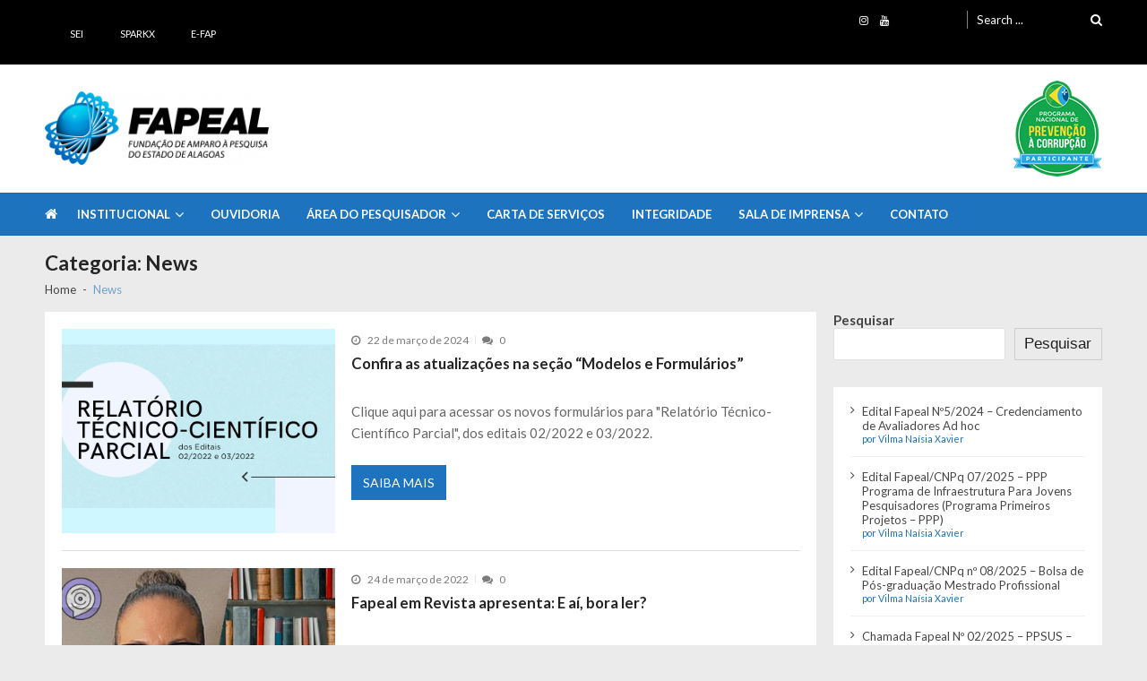

--- FILE ---
content_type: text/html; charset=UTF-8
request_url: https://www.fapeal.br/category/news/
body_size: 20981
content:
<!doctype html>
<html lang="pt-BR" prefix="og: http://ogp.me/ns#" itemscope itemtype="http://schema.org/WebPage">
<head>
	<meta charset="UTF-8">
	<meta name="viewport" content="width=device-width, initial-scale=1">
	<link rel="profile" href="http://gmpg.org/xfn/11">
<meta name="adopt-website-id" content="423a31c0-3d6e-4c08-abc6-06e2bf36965a" />
<script src="//tag.goadopt.io/injector.js?website_code=423a31c0-3d6e-4c08-abc6-06e2bf36965a" 
class="adopt-injector"></script>
	<meta name='robots' content='index, follow, max-image-preview:large, max-snippet:-1, max-video-preview:-1' />

	<!-- This site is optimized with the Yoast SEO plugin v26.6 - https://yoast.com/wordpress/plugins/seo/ -->
	<title>Arquivos News - FAPEAL - Fundação de Amparo à Pesquisa do Estado de Alagoas</title>
	<link rel="canonical" href="https://www.fapeal.br/category/news/" />
	<meta property="og:locale" content="pt_BR" />
	<meta property="og:type" content="article" />
	<meta property="og:title" content="News" />
	<meta property="og:url" content="https://www.fapeal.br/category/news/" />
	<meta property="og:site_name" content="FAPEAL - Fundação de Amparo à Pesquisa do Estado de Alagoas" />
	<meta property="og:image" content="https://www.fapeal.br/wp-content/uploads/2025/04/07-04-05-Fapeal-DP-1.png" />
	<meta property="og:image:width" content="974" />
	<meta property="og:image:height" content="649" />
	<meta property="og:image:type" content="image/png" />
	<meta name="twitter:card" content="summary_large_image" />
	<meta name="twitter:title" content="News" />
	<meta name="twitter:site" content="@fapeal" />
	<script type="application/ld+json" class="yoast-schema-graph">{"@context":"https://schema.org","@graph":[{"@type":"CollectionPage","@id":"https://www.fapeal.br/category/news/","url":"https://www.fapeal.br/category/news/","name":"Arquivos News - FAPEAL - Fundação de Amparo à Pesquisa do Estado de Alagoas","isPartOf":{"@id":"https://www.fapeal.br/#website"},"primaryImageOfPage":{"@id":"https://www.fapeal.br/category/news/#primaryimage"},"image":{"@id":"https://www.fapeal.br/category/news/#primaryimage"},"thumbnailUrl":"https://www.fapeal.br/wp-content/uploads/2024/03/banner_certif-25.png","breadcrumb":{"@id":"https://www.fapeal.br/category/news/#breadcrumb"},"inLanguage":"pt-BR"},{"@type":"ImageObject","inLanguage":"pt-BR","@id":"https://www.fapeal.br/category/news/#primaryimage","url":"https://www.fapeal.br/wp-content/uploads/2024/03/banner_certif-25.png","contentUrl":"https://www.fapeal.br/wp-content/uploads/2024/03/banner_certif-25.png","width":500,"height":300},{"@type":"BreadcrumbList","@id":"https://www.fapeal.br/category/news/#breadcrumb","itemListElement":[{"@type":"ListItem","position":1,"name":"Início","item":"https://www.fapeal.br/"},{"@type":"ListItem","position":2,"name":"News"}]},{"@type":"WebSite","@id":"https://www.fapeal.br/#website","url":"https://www.fapeal.br/","name":"FAPEAL - Fundação de Amparo à Pesquisa do Estado de Alagoas","description":"A casa do Pesquisador Alagoano","publisher":{"@id":"https://www.fapeal.br/#organization"},"alternateName":"Fundação de Amparo à Pesquisa do Estado de Alagoas","potentialAction":[{"@type":"SearchAction","target":{"@type":"EntryPoint","urlTemplate":"https://www.fapeal.br/?s={search_term_string}"},"query-input":{"@type":"PropertyValueSpecification","valueRequired":true,"valueName":"search_term_string"}}],"inLanguage":"pt-BR"},{"@type":"Organization","@id":"https://www.fapeal.br/#organization","name":"FAPEAL - Fundação de Amparo à Pesquisa do Estado de Alagoas","url":"https://www.fapeal.br/","logo":{"@type":"ImageObject","inLanguage":"pt-BR","@id":"https://www.fapeal.br/#/schema/logo/image/","url":"https://www.fapeal.br/wp-content/uploads/2019/05/cropped-logomarca-fapealoficial-e1557218169230.png","contentUrl":"https://www.fapeal.br/wp-content/uploads/2019/05/cropped-logomarca-fapealoficial-e1557218169230.png","width":512,"height":512,"caption":"FAPEAL - Fundação de Amparo à Pesquisa do Estado de Alagoas"},"image":{"@id":"https://www.fapeal.br/#/schema/logo/image/"},"sameAs":["https://www.facebook.com/fapeal/","https://x.com/fapeal","https://www.instagram.com/fapeal.br"]}]}</script>
	<!-- / Yoast SEO plugin. -->


<link rel='dns-prefetch' href='//fonts.googleapis.com' />
<link rel="alternate" type="application/rss+xml" title="Feed para FAPEAL - Fundação de Amparo à Pesquisa do Estado de Alagoas &raquo;" href="https://www.fapeal.br/feed/" />
<link rel="alternate" type="application/rss+xml" title="Feed de comentários para FAPEAL - Fundação de Amparo à Pesquisa do Estado de Alagoas &raquo;" href="https://www.fapeal.br/comments/feed/" />
<link rel="alternate" type="application/rss+xml" title="Feed de categoria para FAPEAL - Fundação de Amparo à Pesquisa do Estado de Alagoas &raquo; News" href="https://www.fapeal.br/category/news/feed/" />
		<style>
			.lazyload,
			.lazyloading {
				max-width: 100%;
			}
		</style>
		<style id='wp-img-auto-sizes-contain-inline-css' type='text/css'>
img:is([sizes=auto i],[sizes^="auto," i]){contain-intrinsic-size:3000px 1500px}
/*# sourceURL=wp-img-auto-sizes-contain-inline-css */
</style>
<link rel='stylesheet' id='adopt-stylesheet-css' href='https://www.fapeal.br/wp-content/plugins/adopt/includes/style.css?ver=6.9' type='text/css' media='all' />
<style id='wp-emoji-styles-inline-css' type='text/css'>

	img.wp-smiley, img.emoji {
		display: inline !important;
		border: none !important;
		box-shadow: none !important;
		height: 1em !important;
		width: 1em !important;
		margin: 0 0.07em !important;
		vertical-align: -0.1em !important;
		background: none !important;
		padding: 0 !important;
	}
/*# sourceURL=wp-emoji-styles-inline-css */
</style>
<link rel='stylesheet' id='wp-block-library-css' href='https://www.fapeal.br/wp-includes/css/dist/block-library/style.min.css?ver=6.9' type='text/css' media='all' />
<style id='wp-block-latest-posts-inline-css' type='text/css'>
.wp-block-latest-posts{box-sizing:border-box}.wp-block-latest-posts.alignleft{margin-right:2em}.wp-block-latest-posts.alignright{margin-left:2em}.wp-block-latest-posts.wp-block-latest-posts__list{list-style:none}.wp-block-latest-posts.wp-block-latest-posts__list li{clear:both;overflow-wrap:break-word}.wp-block-latest-posts.is-grid{display:flex;flex-wrap:wrap}.wp-block-latest-posts.is-grid li{margin:0 1.25em 1.25em 0;width:100%}@media (min-width:600px){.wp-block-latest-posts.columns-2 li{width:calc(50% - .625em)}.wp-block-latest-posts.columns-2 li:nth-child(2n){margin-right:0}.wp-block-latest-posts.columns-3 li{width:calc(33.33333% - .83333em)}.wp-block-latest-posts.columns-3 li:nth-child(3n){margin-right:0}.wp-block-latest-posts.columns-4 li{width:calc(25% - .9375em)}.wp-block-latest-posts.columns-4 li:nth-child(4n){margin-right:0}.wp-block-latest-posts.columns-5 li{width:calc(20% - 1em)}.wp-block-latest-posts.columns-5 li:nth-child(5n){margin-right:0}.wp-block-latest-posts.columns-6 li{width:calc(16.66667% - 1.04167em)}.wp-block-latest-posts.columns-6 li:nth-child(6n){margin-right:0}}:root :where(.wp-block-latest-posts.is-grid){padding:0}:root :where(.wp-block-latest-posts.wp-block-latest-posts__list){padding-left:0}.wp-block-latest-posts__post-author,.wp-block-latest-posts__post-date{display:block;font-size:.8125em}.wp-block-latest-posts__post-excerpt,.wp-block-latest-posts__post-full-content{margin-bottom:1em;margin-top:.5em}.wp-block-latest-posts__featured-image a{display:inline-block}.wp-block-latest-posts__featured-image img{height:auto;max-width:100%;width:auto}.wp-block-latest-posts__featured-image.alignleft{float:left;margin-right:1em}.wp-block-latest-posts__featured-image.alignright{float:right;margin-left:1em}.wp-block-latest-posts__featured-image.aligncenter{margin-bottom:1em;text-align:center}
/*# sourceURL=https://www.fapeal.br/wp-includes/blocks/latest-posts/style.min.css */
</style>
<style id='wp-block-search-inline-css' type='text/css'>
.wp-block-search__button{margin-left:10px;word-break:normal}.wp-block-search__button.has-icon{line-height:0}.wp-block-search__button svg{height:1.25em;min-height:24px;min-width:24px;width:1.25em;fill:currentColor;vertical-align:text-bottom}:where(.wp-block-search__button){border:1px solid #ccc;padding:6px 10px}.wp-block-search__inside-wrapper{display:flex;flex:auto;flex-wrap:nowrap;max-width:100%}.wp-block-search__label{width:100%}.wp-block-search.wp-block-search__button-only .wp-block-search__button{box-sizing:border-box;display:flex;flex-shrink:0;justify-content:center;margin-left:0;max-width:100%}.wp-block-search.wp-block-search__button-only .wp-block-search__inside-wrapper{min-width:0!important;transition-property:width}.wp-block-search.wp-block-search__button-only .wp-block-search__input{flex-basis:100%;transition-duration:.3s}.wp-block-search.wp-block-search__button-only.wp-block-search__searchfield-hidden,.wp-block-search.wp-block-search__button-only.wp-block-search__searchfield-hidden .wp-block-search__inside-wrapper{overflow:hidden}.wp-block-search.wp-block-search__button-only.wp-block-search__searchfield-hidden .wp-block-search__input{border-left-width:0!important;border-right-width:0!important;flex-basis:0;flex-grow:0;margin:0;min-width:0!important;padding-left:0!important;padding-right:0!important;width:0!important}:where(.wp-block-search__input){appearance:none;border:1px solid #949494;flex-grow:1;font-family:inherit;font-size:inherit;font-style:inherit;font-weight:inherit;letter-spacing:inherit;line-height:inherit;margin-left:0;margin-right:0;min-width:3rem;padding:8px;text-decoration:unset!important;text-transform:inherit}:where(.wp-block-search__button-inside .wp-block-search__inside-wrapper){background-color:#fff;border:1px solid #949494;box-sizing:border-box;padding:4px}:where(.wp-block-search__button-inside .wp-block-search__inside-wrapper) .wp-block-search__input{border:none;border-radius:0;padding:0 4px}:where(.wp-block-search__button-inside .wp-block-search__inside-wrapper) .wp-block-search__input:focus{outline:none}:where(.wp-block-search__button-inside .wp-block-search__inside-wrapper) :where(.wp-block-search__button){padding:4px 8px}.wp-block-search.aligncenter .wp-block-search__inside-wrapper{margin:auto}.wp-block[data-align=right] .wp-block-search.wp-block-search__button-only .wp-block-search__inside-wrapper{float:right}
/*# sourceURL=https://www.fapeal.br/wp-includes/blocks/search/style.min.css */
</style>
<style id='wp-block-search-theme-inline-css' type='text/css'>
.wp-block-search .wp-block-search__label{font-weight:700}.wp-block-search__button{border:1px solid #ccc;padding:.375em .625em}
/*# sourceURL=https://www.fapeal.br/wp-includes/blocks/search/theme.min.css */
</style>
<style id='wp-block-separator-inline-css' type='text/css'>
@charset "UTF-8";.wp-block-separator{border:none;border-top:2px solid}:root :where(.wp-block-separator.is-style-dots){height:auto;line-height:1;text-align:center}:root :where(.wp-block-separator.is-style-dots):before{color:currentColor;content:"···";font-family:serif;font-size:1.5em;letter-spacing:2em;padding-left:2em}.wp-block-separator.is-style-dots{background:none!important;border:none!important}
/*# sourceURL=https://www.fapeal.br/wp-includes/blocks/separator/style.min.css */
</style>
<style id='wp-block-separator-theme-inline-css' type='text/css'>
.wp-block-separator.has-css-opacity{opacity:.4}.wp-block-separator{border:none;border-bottom:2px solid;margin-left:auto;margin-right:auto}.wp-block-separator.has-alpha-channel-opacity{opacity:1}.wp-block-separator:not(.is-style-wide):not(.is-style-dots){width:100px}.wp-block-separator.has-background:not(.is-style-dots){border-bottom:none;height:1px}.wp-block-separator.has-background:not(.is-style-wide):not(.is-style-dots){height:2px}
/*# sourceURL=https://www.fapeal.br/wp-includes/blocks/separator/theme.min.css */
</style>
<style id='global-styles-inline-css' type='text/css'>
:root{--wp--preset--aspect-ratio--square: 1;--wp--preset--aspect-ratio--4-3: 4/3;--wp--preset--aspect-ratio--3-4: 3/4;--wp--preset--aspect-ratio--3-2: 3/2;--wp--preset--aspect-ratio--2-3: 2/3;--wp--preset--aspect-ratio--16-9: 16/9;--wp--preset--aspect-ratio--9-16: 9/16;--wp--preset--color--black: #000000;--wp--preset--color--cyan-bluish-gray: #abb8c3;--wp--preset--color--white: #ffffff;--wp--preset--color--pale-pink: #f78da7;--wp--preset--color--vivid-red: #cf2e2e;--wp--preset--color--luminous-vivid-orange: #ff6900;--wp--preset--color--luminous-vivid-amber: #fcb900;--wp--preset--color--light-green-cyan: #7bdcb5;--wp--preset--color--vivid-green-cyan: #00d084;--wp--preset--color--pale-cyan-blue: #8ed1fc;--wp--preset--color--vivid-cyan-blue: #0693e3;--wp--preset--color--vivid-purple: #9b51e0;--wp--preset--gradient--vivid-cyan-blue-to-vivid-purple: linear-gradient(135deg,rgb(6,147,227) 0%,rgb(155,81,224) 100%);--wp--preset--gradient--light-green-cyan-to-vivid-green-cyan: linear-gradient(135deg,rgb(122,220,180) 0%,rgb(0,208,130) 100%);--wp--preset--gradient--luminous-vivid-amber-to-luminous-vivid-orange: linear-gradient(135deg,rgb(252,185,0) 0%,rgb(255,105,0) 100%);--wp--preset--gradient--luminous-vivid-orange-to-vivid-red: linear-gradient(135deg,rgb(255,105,0) 0%,rgb(207,46,46) 100%);--wp--preset--gradient--very-light-gray-to-cyan-bluish-gray: linear-gradient(135deg,rgb(238,238,238) 0%,rgb(169,184,195) 100%);--wp--preset--gradient--cool-to-warm-spectrum: linear-gradient(135deg,rgb(74,234,220) 0%,rgb(151,120,209) 20%,rgb(207,42,186) 40%,rgb(238,44,130) 60%,rgb(251,105,98) 80%,rgb(254,248,76) 100%);--wp--preset--gradient--blush-light-purple: linear-gradient(135deg,rgb(255,206,236) 0%,rgb(152,150,240) 100%);--wp--preset--gradient--blush-bordeaux: linear-gradient(135deg,rgb(254,205,165) 0%,rgb(254,45,45) 50%,rgb(107,0,62) 100%);--wp--preset--gradient--luminous-dusk: linear-gradient(135deg,rgb(255,203,112) 0%,rgb(199,81,192) 50%,rgb(65,88,208) 100%);--wp--preset--gradient--pale-ocean: linear-gradient(135deg,rgb(255,245,203) 0%,rgb(182,227,212) 50%,rgb(51,167,181) 100%);--wp--preset--gradient--electric-grass: linear-gradient(135deg,rgb(202,248,128) 0%,rgb(113,206,126) 100%);--wp--preset--gradient--midnight: linear-gradient(135deg,rgb(2,3,129) 0%,rgb(40,116,252) 100%);--wp--preset--font-size--small: 13px;--wp--preset--font-size--medium: 20px;--wp--preset--font-size--large: 36px;--wp--preset--font-size--x-large: 42px;--wp--preset--spacing--20: 0.44rem;--wp--preset--spacing--30: 0.67rem;--wp--preset--spacing--40: 1rem;--wp--preset--spacing--50: 1.5rem;--wp--preset--spacing--60: 2.25rem;--wp--preset--spacing--70: 3.38rem;--wp--preset--spacing--80: 5.06rem;--wp--preset--shadow--natural: 6px 6px 9px rgba(0, 0, 0, 0.2);--wp--preset--shadow--deep: 12px 12px 50px rgba(0, 0, 0, 0.4);--wp--preset--shadow--sharp: 6px 6px 0px rgba(0, 0, 0, 0.2);--wp--preset--shadow--outlined: 6px 6px 0px -3px rgb(255, 255, 255), 6px 6px rgb(0, 0, 0);--wp--preset--shadow--crisp: 6px 6px 0px rgb(0, 0, 0);}:where(.is-layout-flex){gap: 0.5em;}:where(.is-layout-grid){gap: 0.5em;}body .is-layout-flex{display: flex;}.is-layout-flex{flex-wrap: wrap;align-items: center;}.is-layout-flex > :is(*, div){margin: 0;}body .is-layout-grid{display: grid;}.is-layout-grid > :is(*, div){margin: 0;}:where(.wp-block-columns.is-layout-flex){gap: 2em;}:where(.wp-block-columns.is-layout-grid){gap: 2em;}:where(.wp-block-post-template.is-layout-flex){gap: 1.25em;}:where(.wp-block-post-template.is-layout-grid){gap: 1.25em;}.has-black-color{color: var(--wp--preset--color--black) !important;}.has-cyan-bluish-gray-color{color: var(--wp--preset--color--cyan-bluish-gray) !important;}.has-white-color{color: var(--wp--preset--color--white) !important;}.has-pale-pink-color{color: var(--wp--preset--color--pale-pink) !important;}.has-vivid-red-color{color: var(--wp--preset--color--vivid-red) !important;}.has-luminous-vivid-orange-color{color: var(--wp--preset--color--luminous-vivid-orange) !important;}.has-luminous-vivid-amber-color{color: var(--wp--preset--color--luminous-vivid-amber) !important;}.has-light-green-cyan-color{color: var(--wp--preset--color--light-green-cyan) !important;}.has-vivid-green-cyan-color{color: var(--wp--preset--color--vivid-green-cyan) !important;}.has-pale-cyan-blue-color{color: var(--wp--preset--color--pale-cyan-blue) !important;}.has-vivid-cyan-blue-color{color: var(--wp--preset--color--vivid-cyan-blue) !important;}.has-vivid-purple-color{color: var(--wp--preset--color--vivid-purple) !important;}.has-black-background-color{background-color: var(--wp--preset--color--black) !important;}.has-cyan-bluish-gray-background-color{background-color: var(--wp--preset--color--cyan-bluish-gray) !important;}.has-white-background-color{background-color: var(--wp--preset--color--white) !important;}.has-pale-pink-background-color{background-color: var(--wp--preset--color--pale-pink) !important;}.has-vivid-red-background-color{background-color: var(--wp--preset--color--vivid-red) !important;}.has-luminous-vivid-orange-background-color{background-color: var(--wp--preset--color--luminous-vivid-orange) !important;}.has-luminous-vivid-amber-background-color{background-color: var(--wp--preset--color--luminous-vivid-amber) !important;}.has-light-green-cyan-background-color{background-color: var(--wp--preset--color--light-green-cyan) !important;}.has-vivid-green-cyan-background-color{background-color: var(--wp--preset--color--vivid-green-cyan) !important;}.has-pale-cyan-blue-background-color{background-color: var(--wp--preset--color--pale-cyan-blue) !important;}.has-vivid-cyan-blue-background-color{background-color: var(--wp--preset--color--vivid-cyan-blue) !important;}.has-vivid-purple-background-color{background-color: var(--wp--preset--color--vivid-purple) !important;}.has-black-border-color{border-color: var(--wp--preset--color--black) !important;}.has-cyan-bluish-gray-border-color{border-color: var(--wp--preset--color--cyan-bluish-gray) !important;}.has-white-border-color{border-color: var(--wp--preset--color--white) !important;}.has-pale-pink-border-color{border-color: var(--wp--preset--color--pale-pink) !important;}.has-vivid-red-border-color{border-color: var(--wp--preset--color--vivid-red) !important;}.has-luminous-vivid-orange-border-color{border-color: var(--wp--preset--color--luminous-vivid-orange) !important;}.has-luminous-vivid-amber-border-color{border-color: var(--wp--preset--color--luminous-vivid-amber) !important;}.has-light-green-cyan-border-color{border-color: var(--wp--preset--color--light-green-cyan) !important;}.has-vivid-green-cyan-border-color{border-color: var(--wp--preset--color--vivid-green-cyan) !important;}.has-pale-cyan-blue-border-color{border-color: var(--wp--preset--color--pale-cyan-blue) !important;}.has-vivid-cyan-blue-border-color{border-color: var(--wp--preset--color--vivid-cyan-blue) !important;}.has-vivid-purple-border-color{border-color: var(--wp--preset--color--vivid-purple) !important;}.has-vivid-cyan-blue-to-vivid-purple-gradient-background{background: var(--wp--preset--gradient--vivid-cyan-blue-to-vivid-purple) !important;}.has-light-green-cyan-to-vivid-green-cyan-gradient-background{background: var(--wp--preset--gradient--light-green-cyan-to-vivid-green-cyan) !important;}.has-luminous-vivid-amber-to-luminous-vivid-orange-gradient-background{background: var(--wp--preset--gradient--luminous-vivid-amber-to-luminous-vivid-orange) !important;}.has-luminous-vivid-orange-to-vivid-red-gradient-background{background: var(--wp--preset--gradient--luminous-vivid-orange-to-vivid-red) !important;}.has-very-light-gray-to-cyan-bluish-gray-gradient-background{background: var(--wp--preset--gradient--very-light-gray-to-cyan-bluish-gray) !important;}.has-cool-to-warm-spectrum-gradient-background{background: var(--wp--preset--gradient--cool-to-warm-spectrum) !important;}.has-blush-light-purple-gradient-background{background: var(--wp--preset--gradient--blush-light-purple) !important;}.has-blush-bordeaux-gradient-background{background: var(--wp--preset--gradient--blush-bordeaux) !important;}.has-luminous-dusk-gradient-background{background: var(--wp--preset--gradient--luminous-dusk) !important;}.has-pale-ocean-gradient-background{background: var(--wp--preset--gradient--pale-ocean) !important;}.has-electric-grass-gradient-background{background: var(--wp--preset--gradient--electric-grass) !important;}.has-midnight-gradient-background{background: var(--wp--preset--gradient--midnight) !important;}.has-small-font-size{font-size: var(--wp--preset--font-size--small) !important;}.has-medium-font-size{font-size: var(--wp--preset--font-size--medium) !important;}.has-large-font-size{font-size: var(--wp--preset--font-size--large) !important;}.has-x-large-font-size{font-size: var(--wp--preset--font-size--x-large) !important;}
/*# sourceURL=global-styles-inline-css */
</style>

<style id='classic-theme-styles-inline-css' type='text/css'>
/*! This file is auto-generated */
.wp-block-button__link{color:#fff;background-color:#32373c;border-radius:9999px;box-shadow:none;text-decoration:none;padding:calc(.667em + 2px) calc(1.333em + 2px);font-size:1.125em}.wp-block-file__button{background:#32373c;color:#fff;text-decoration:none}
/*# sourceURL=/wp-includes/css/classic-themes.min.css */
</style>
<link rel='stylesheet' id='contact-form-7-css' href='https://www.fapeal.br/wp-content/plugins/contact-form-7/includes/css/styles.css?ver=6.1.4' type='text/css' media='all' />
<link rel='stylesheet' id='vmagazine-lite-google-fonts-css' href='//fonts.googleapis.com/css?family=Open+Sans%3A400%2C600%2C700%2C400italic%2C300%7CPoppins%3A300%2C400%2C500%2C600%2C700%7CMontserrat%3A300%2C300i%2C400%2C800%2C800i%7CLato%3A300%2C400%2C700%2C900&#038;ver=6.9' type='text/css' media='all' />
<link rel='stylesheet' id='jquery-mcustomscrollbar-css' href='https://www.fapeal.br/wp-content/themes/vmagazine-lite/assets/library/mCustomScrollbar/jquery.mCustomScrollbar.min.css?ver=1.3.7' type='text/css' media='all' />
<link rel='stylesheet' id='elegant-fonts-css' href='https://www.fapeal.br/wp-content/themes/vmagazine-lite/assets/library/elegant_font/HTML-CSS/style.css?ver=1.3.7' type='text/css' media='all' />
<link rel='stylesheet' id='lightslider-style-css' href='https://www.fapeal.br/wp-content/themes/vmagazine-lite/assets/library/lightslider/lightslider.css?ver=1.3.7' type='text/css' media='all' />
<link rel='stylesheet' id='font-awesome-style-css' href='https://www.fapeal.br/wp-content/themes/vmagazine-lite/assets/library/font-awesome/css/font-awesome.min.css?ver=1.3.7' type='text/css' media='all' />
<link rel='stylesheet' id='animate-css-css' href='https://www.fapeal.br/wp-content/themes/vmagazine-lite/assets/css/animate.css?ver=1.3.7' type='text/css' media='all' />
<link rel='stylesheet' id='prettyPhoto-style-css' href='https://www.fapeal.br/wp-content/themes/vmagazine-lite/assets/library/prettyPhoto/css/prettyPhoto.css?ver=1.3.7' type='text/css' media='all' />
<link rel='stylesheet' id='slick-style-css' href='https://www.fapeal.br/wp-content/themes/vmagazine-lite/assets/library/slick/slick.css?ver=1.3.7' type='text/css' media='all' />
<link rel='stylesheet' id='slick-style1-css' href='https://www.fapeal.br/wp-content/themes/vmagazine-lite/assets/library/slick/slick-theme.css?ver=1.3.7' type='text/css' media='all' />
<link rel='stylesheet' id='vmagazine-lite-style-css' href='https://www.fapeal.br/wp-content/themes/vmagazine-lite/style.css?ver=1.3.7' type='text/css' media='all' />
<style id='vmagazine-lite-style-inline-css' type='text/css'>

        span.cat-links .cat-961{
                background: #e52d6d;
        }
        span.cat-links .cat-962{
                background: #e52d6d;
        }
        span.cat-links .cat-963{
                background: #e52d6d;
        }
        span.cat-links .cat-964{
                background: #e52d6d;
        }
        span.cat-links .cat-965{
                background: #e52d6d;
        }
        span.cat-links .cat-966{
                background: #e52d6d;
        }
        span.cat-links .cat-967{
                background: #e52d6d;
        }
        span.cat-links .cat-968{
                background: #e52d6d;
        }
        span.cat-links .cat-969{
                background: #e52d6d;
        }
        span.cat-links .cat-970{
                background: #e52d6d;
        }
        span.cat-links .cat-1083{
                background: #e52d6d;
        }
        span.cat-links .cat-1301{
                background: #e52d6d;
        }
        span.cat-links .cat-42{
                background: #1e73be;
        }
        span.cat-links .cat-43{
                background: #1e73be;
        }
        span.cat-links .cat-1220{
                background: #e52d6d;
        }
        span.cat-links .cat-918{
                background: #e52d6d;
        }
        span.cat-links .cat-1443{
                background: #e52d6d;
        }
        span.cat-links .cat-61{
                background: #1e73be;
        }
        span.cat-links .cat-757{
                background: #1e73be;
        }
        span.cat-links .cat-44{
                background: #1e73be;
        }
        span.cat-links .cat-774{
                background: #e52d6d;
        }
        span.cat-links .cat-45{
                background: #1e73be;
        }
        span.cat-links .cat-786{
                background: #e52d6d;
        }
        span.cat-links .cat-46{
                background: #1e73be;
        }
        span.cat-links .cat-47{
                background: #1e73be;
        }
        span.cat-links .cat-48{
                background: #1e73be;
        }
        span.cat-links .cat-759{
                background: #e52d6d;
        }
        span.cat-links .cat-1339{
                background: #e52d6d;
        }
        span.cat-links .cat-2{
                background: #e52d6d;
        }
        span.cat-links .cat-895{
                background: #e52d6d;
        }
        span.cat-links .cat-3{
                background: #e52d6d;
        }
        span.cat-links .cat-49{
                background: #1e73be;
        }
        span.cat-links .cat-1461{
                background: #e52d6d;
        }
        span.cat-links .cat-1408{
                background: #e52d6d;
        }
        span.cat-links .cat-919{
                background: #e52d6d;
        }
        span.cat-links .cat-50{
                background: #e52d6d;
        }
        span.cat-links .cat-1302{
                background: #e52d6d;
        }
        span.cat-links .cat-1303{
                background: #e52d6d;
        }
        span.cat-links .cat-980{
                background: #e52d6d;
        }
        span.cat-links .cat-51{
                background: #1e73be;
        }
        span.cat-links .cat-1221{
                background: #e52d6d;
        }
        span.cat-links .cat-52{
                background: #1e73be;
        }
        span.cat-links .cat-9{
                background: #e52d6d;
        }
        span.cat-links .cat-773{
                background: #e52d6d;
        }
        span.cat-links .cat-53{
                background: #1e73be;
        }
        span.cat-links .cat-54{
                background: #1e73be;
        }
        span.cat-links .cat-661{
                background: #dd3333;
        }
        span.cat-links .cat-55{
                background: #1e73be;
        }
        span.cat-links .cat-56{
                background: #e52d6d;
        }
        span.cat-links .cat-659{
                background: #e52d6d;
        }
        span.cat-links .cat-1394{
                background: #e52d6d;
        }
        span.cat-links .cat-57{
                background: #1e73be;
        }
        span.cat-links .cat-58{
                background: #e52d6d;
        }
        span.cat-links .cat-890{
                background: #e52d6d;
        }
        span.cat-links .cat-59{
                background: #1e73be;
        }
        span.cat-links .cat-60{
                background: #1e73be;
        }
        span.cat-links .cat-878{
                background: #e52d6d;
        }
        span.cat-links .cat-11{
                background: #e52d6d;
        }
        span.cat-links .cat-1{
                background: #e52d6d;
        }
        span.cat-links .cat-1179{
                background: #e52d6d;
        }
        span.cat-links .cat-1084{
                background: #e52d6d;
        }
        .mob-search-form,.mobile-navigation{
            background-color: ;
        }
    .vmagazine-lite-ticker-wrapper .default-layout .vmagazine-lite-ticker-caption span, 
    .vmagazine-lite-ticker-wrapper .layout-two .vmagazine-lite-ticker-caption span,
    header.header-layout4 nav.main-navigation .nav-wrapper .menu-mmnu-container ul li.menu-item a:hover,
    a.scrollup,a.scrollup:hover,.widget .tagcloud a:hover,span.cat-links a,.entry-footer .edit-link a.post-edit-link,
    .template-three .widget-title:before, .template-three .block-title:before,.template-three .widget-title span, .template-three .block-title span,.widget-title:after, .block-title:after,
    .template-four .widget-title span, .template-four .block-title span, .template-four .vmagazine-lite-container #primary.vmagazine-lite-content .vmagazine-lite-related-wrapper h4.related-title span.title-bg, .template-four .comment-respond h4.comment-reply-title span, .template-four .vmagazine-lite-container #primary.vmagazine-lite-content .post-review-wrapper h4.section-title span,.template-five .widget-title:before, .template-five .block-title:before,
    .template-five .widget-title span, .template-five .block-title span,.vmagazine-lite-archive-layout2 .vmagazine-lite-container main.site-main article .archive-post .entry-content a.vmagazine-lite-archive-more, .vmagazine-lite-archive-layout2 .vmagazine-lite-container main.site-main article .archive-post .entry-content a.vmagazine-lite-archive-more, .vmagazine-lite-archive-layout2 .vmagazine-lite-container main.site-main article .archive-post .entry-content a.vmagazine-lite-archive-more,.vmagazine-lite-container #primary.vmagazine-lite-content .vmagazine-lite-related-wrapper h4.related-title:after, .vmagazine-lite-container #primary.vmagazine-lite-content .post-review-wrapper .section-title:after, .vmagazine-lite-container #primary.vmagazine-lite-content .comment-respond .comment-reply-title:after,
    .vmagazine-lite-container #primary.vmagazine-lite-content .comment-respond .comment-form .form-submit input.submit,.widget .custom-html-widget .tnp-field-button input.tnp-button,.woocommerce-page .vmagazine-lite-container.sidebar-shop .widget_price_filter .ui-slider .ui-slider-range,.woocommerce-page .vmagazine-lite-container.sidebar-shop ul.products li.product .product-img-wrap a.button,.woocommerce-page .vmagazine-lite-container.sidebar-shop ul.products li.product .onsale, .sidebar-shop .sale span.onsale,.woocommerce #respond input#submit.alt, .woocommerce a.button.alt, .woocommerce button.button.alt, .woocommerce input.button.alt,.woocommerce #respond input#submit.alt:hover, .woocommerce a.button.alt:hover, .woocommerce button.button.alt:hover, .woocommerce input.button.alt:hover,.woocommerce #respond input#submit, .woocommerce a.button, .woocommerce button.button, .woocommerce input.button,.woocommerce #respond input#submit:hover, .woocommerce a.button:hover, .woocommerce button.button:hover, .woocommerce input.button:hover,header ul.site-header-cart li span.count,
    header ul.site-header-cart li.cart-items .widget_shopping_cart p.woocommerce-mini-cart__buttons a.button:hover,
    .widget .tagcloud a:hover, .top-footer-wrap .vmagazine-lite-container .widget.widget_tag_cloud .tagcloud a:hover,
    header.header-layout3 .site-main-nav-wrapper .top-right .vmagazine-lite-search-form-primary form.search-form label:before,
    .vmagazine-lite-archive-layout1 .vmagazine-lite-container #primary article .archive-wrapper .entry-content a.vmagazine-lite-archive-more,
    .vmagazine-lite-container #primary.vmagazine-lite-content .entry-content nav.post-navigation .nav-links a:hover:before,
    .vmagazine-lite-archive-layout4 .vmagazine-lite-container #primary article .entry-content a.vmagazine-lite-archive-more,
    header.header-layout2 .logo-ad-wrapper .middle-search form.search-form:after,
    .ap_toggle .ap_toggle_title,.ap_tagline_box.ap-bg-box,.ap-team .member-social-group a, .horizontal .ap_tab_group .tab-title.active, .horizontal .ap_tab_group .tab-title.hover, .vertical .ap_tab_group .tab-title.active, .vertical .ap_tab_group .tab-title.hover,
    .template-three .vmagazine-lite-container #primary.vmagazine-lite-content .post-review-wrapper h4.section-title span, .template-three .vmagazine-lite-container #primary.vmagazine-lite-content .vmagazine-lite-related-wrapper h4.related-title span, .template-three .vmagazine-lite-container #primary.vmagazine-lite-content .comment-respond h4.comment-reply-title span, .template-three .vmagazine-lite-container #primary.vmagazine-lite-content .post-review-wrapper h4.section-title span.title-bg,
    .template-three .vmagazine-lite-container #primary.vmagazine-lite-content .post-review-wrapper h4.section-title:before, .template-three .vmagazine-lite-container #primary.vmagazine-lite-content .vmagazine-lite-related-wrapper h4.related-title:before, .template-three .vmagazine-lite-container #primary.vmagazine-lite-content .comment-respond h4.comment-reply-title:before, .template-three .vmagazine-lite-container #primary.vmagazine-lite-content .post-review-wrapper h4.section-title:before,
    .vmagazine-lite-container #primary.vmagazine-lite-content .post-password-form input[type='submit'],
    .woocommerce .cart .button, .woocommerce .cart input.button,
    .dot_1,.vmagazine-lite-grid-list.list #loading-grid .dot_1,
    span.view-all a:hover,.block-post-wrapper.block_layout_3 .view-all a:hover,
    .vmagazine-lite-post-col.block_layout_1 span.view-all a:hover,
    .vmagazine-lite-mul-cat.block-post-wrapper.layout-two .block-content-wrapper .right-posts-wrapper .view-all a:hover,
    .block-post-wrapper.list .gl-posts a.vm-ajax-load-more:hover, .block-post-wrapper.grid-two .gl-posts a.vm-ajax-load-more:hover,
    .vmagazine-lite-cat-slider.block-post-wrapper.block_layout_1 .content-wrapper-featured-slider .lSSlideWrapper li.single-post .post-caption p span.read-more a,.template-five .vmagazine-lite-container #primary.vmagazine-lite-content .comment-respond .comment-reply-title span.title-bg,
    .template-three .vmagazine-lite-container #primary.vmagazine-lite-content .vmagazine-lite-author-metabox h4.box-title span.title-bg,
    .template-three .vmagazine-lite-container #primary.vmagazine-lite-content .vmagazine-lite-author-metabox h4.box-title::before,
    .vmagazine-lite-container #primary.vmagazine-lite-content .vmagazine-lite-author-metabox .box-title::after,
    .template-five .vmagazine-lite-container #primary.vmagazine-lite-content .vmagazine-lite-related-wrapper h4.related-title span.title-bg,
    .template-five .vmagazine-lite-container #primary.vmagazine-lite-content .vmagazine-lite-author-metabox .box-title span.title-bg,
    .middle-search .block-loader .dot_1,.no-results.not-found form.search-form input.search-submit,
    .widget_vmagazine_lite_categories_tabbed .vmagazine-lite-tabbed-wrapper ul#vmagazine-lite-widget-tabbed li.active a, .widget_vmagazine_lite_categories_tabbed .vmagazine-lite-tabbed-wrapper ul#vmagazine-lite-widget-tabbed li a:hover,
    .vmagazine-lite-container #primary .entry-content .post-tag .tags-links a,
    .vmagazine-lite-cat-slider.block-post-wrapper.block_layout_1 .lSSlideWrapper .lSAction > a:hover,
    .related-content-wrapper a.vmagazine-lite-related-more,
    .vmagazine-lite-container #primary .post-review-wrapper .review-inner-wrap .percent-review-wrapper .percent-rating-bar-wrap div, .vmagazine-lite-container #primary .post-review-wrapper .review-inner-wrap .points-review-wrapper .percent-rating-bar-wrap div,
    .vmagazine-lite-fullwid-slider.block_layout_1 .slick-slider .post-content-wrapper h3.extra-large-font a:hover,
    .vmagazine-lite-post-carousel.block_layout_2 .block-carousel .single-post:hover .post-caption h3.large-font a,
    .vmagazine-lite-container #primary .comment-respond .comment-reply-title::after,.vmagazine-block-post-slider .block-content-wrapper .block-post-slider-wrapper button.slick-arrow:hover,.vmagazine-block-post-slider .block-content-wrapper .block-post-slider-wrapper .slick-dots li button::before, .vmagazine-block-post-slider .block-content-wrapper .block-post-slider-wrapper li.slick-active button::before,.lSSlideOuter .lSPager.lSpg > li:hover a, .lSSlideOuter .lSPager.lSpg > li a:hover, .lSSlideOuter .lSPager.lSpg > li.active a,.vmagazine-lite-slider-tab-carousel .block-content-wrapper-carousel button.slick-arrow:hover,.vmagazine-lite-timeline-post .timeline-post-wrapper .single-post .post-date .blog-date-inner span.posted-day,.woocommerce ul.products li.product .onsale,.added_to_cart
    {
        background: #1e73be;
    }
    a:hover,.vmagazine-lite-ticker-wrapper .layout-two .ticker-tags ul li a:hover,
    header.header-layout2 nav.main-navigation .nav-wrapper .index-icon a:hover, header.header-layout1 nav.main-navigation .nav-wrapper .index-icon a:hover, header.header-layout3 nav.main-navigation .nav-wrapper .index-icon a:hover, header.header-layout4 nav.main-navigation .nav-wrapper .index-icon a:hover,
    .widget.widget_categories ul li,.widget.widget_categories ul li a:hover,footer .buttom-footer.footer_one .footer-credit .footer-social ul.social li a:hover,header.header-layout4 .logo-wrapper-section .vmagazine-lite-container .social-icons ul.social li a:hover,header.header-layout2 nav.main-navigation .nav-wrapper .menu-mmnu-container ul li.menu-item .sub-menu li a:hover, header.header-layout1 nav.main-navigation .nav-wrapper .menu-mmnu-container ul li.menu-item .sub-menu li a:hover, header.header-layout3 nav.main-navigation .nav-wrapper .menu-mmnu-container ul li.menu-item .sub-menu li a:hover, header.header-layout4 nav.main-navigation .nav-wrapper .menu-mmnu-container ul li.menu-item .sub-menu li a:hover,header.header-layout2 nav.main-navigation .nav-wrapper .menu-mmnu-container ul li.menu-item .sub-menu.mega-sub-menu .ap-mega-menu-con-wrap .cat-con-section .menu-post-block h3 a:hover, header.header-layout1 nav.main-navigation .nav-wrapper .menu-mmnu-container ul li.menu-item .sub-menu.mega-sub-menu .ap-mega-menu-con-wrap .cat-con-section .menu-post-block h3 a:hover, header.header-layout3 nav.main-navigation .nav-wrapper .menu-mmnu-container ul li.menu-item .sub-menu.mega-sub-menu .ap-mega-menu-con-wrap .cat-con-section .menu-post-block h3 a:hover, header.header-layout4 nav.main-navigation .nav-wrapper .menu-mmnu-container ul li.menu-item .sub-menu.mega-sub-menu .ap-mega-menu-con-wrap .cat-con-section .menu-post-block h3 a:hover,.vmagazine-lite-breadcrumb-wrapper .vmagazine-lite-bread-home span.current,.vmagazine-lite-container .vmagazine-lite-sidebar .widget.widget_archive ul li,.vmagazine-lite-container .vmagazine-lite-sidebar .widget.widget_archive ul li a:hover,
    .vmagazine-lite-container .vmagazine-lite-sidebar .widget.widget_nav_menu .menu-main-menu-container ul li a:hover, .vmagazine-lite-container .vmagazine-lite-sidebar .widget.widget_rss ul li a:hover, .vmagazine-lite-container .vmagazine-lite-sidebar .widget.widget_recent_entries ul li a:hover, .vmagazine-lite-container .vmagazine-lite-sidebar .widget.widget_meta ul li a:hover, .vmagazine-lite-container .vmagazine-lite-sidebar .widget.widget_pages ul li a:hover,.site-footer .footer-widgets .widget_vmagazine_lite_info .footer_info_wrap .info_wrap div span:first-of-type,
    .vmagazine-lite-container #primary.vmagazine-lite-content .entry-content nav.post-navigation .nav-links a:hover p,
    .vmagazine-lite-container #primary.vmagazine-lite-content .post-review-wrapper .review-inner-wrap .summary-wrapper .total-reivew-wrapper span.stars-count,.vmagazine-lite-container #primary.vmagazine-lite-content .post-review-wrapper .review-inner-wrap .stars-review-wrapper .review-featured-wrap span.stars-count span.star-value,header.header-layout1 .vmagazine-lite-top-header .top-menu ul li a:hover, header.header-layout3 .vmagazine-lite-top-header .top-menu ul li a:hover,header.header-layout1 .vmagazine-lite-top-header .top-left ul.social li a:hover, header.header-layout3 .vmagazine-lite-top-header .top-right ul.social li a:hover,header.header-layout1 nav.main-navigation .nav-wrapper .menu-mmnu-container ul li.menu-item a:hover, header.header-layout3 nav.main-navigation .nav-wrapper .menu-mmnu-container ul li.menu-item a:hover,header.header-layout2 nav.main-navigation .nav-wrapper .menu-mmnu-container ul li.menu-item .sub-menu li.menu-item.menu-item-has-children:hover:after, header.header-layout1 nav.main-navigation .nav-wrapper .menu-mmnu-container ul li.menu-item .sub-menu li.menu-item.menu-item-has-children:hover:after, header.header-layout3 nav.main-navigation .nav-wrapper .menu-mmnu-container ul li.menu-item .sub-menu li.menu-item.menu-item-has-children:hover:after, header.header-layout4 nav.main-navigation .nav-wrapper .menu-mmnu-container ul li.menu-item .sub-menu li.menu-item.menu-item-has-children:hover:after,header.header-layout2 nav.main-navigation .nav-wrapper .menu-mmnu-container ul li.menu-item .sub-menu li .menu-post-block:hover a, header.header-layout1 nav.main-navigation .nav-wrapper .menu-mmnu-container ul li.menu-item .sub-menu li .menu-post-block:hover a, header.header-layout3 nav.main-navigation .nav-wrapper .menu-mmnu-container ul li.menu-item .sub-menu li .menu-post-block:hover a, header.header-layout4 nav.main-navigation .nav-wrapper .menu-mmnu-container ul li.menu-item .sub-menu li .menu-post-block:hover a,header.header-layout2 nav.main-navigation .nav-wrapper .menu-mmnu-container ul li.menu-item:hover a,.woocommerce-page .vmagazine-lite-container.sidebar-shop ul.products li.product:hover a.woocommerce-LoopProduct-link h2,.woocommerce-page .vmagazine-lite-container.sidebar-shop ul.products span.price,.woocommerce-page .vmagazine-lite-container.sidebar-shop .vmagazine-lite-sidebar .widget_product_categories .product-categories li,.woocommerce-page .vmagazine-lite-container.sidebar-shop .vmagazine-lite-sidebar .widget_product_categories .product-categories li a:hover,.woocommerce-page .vmagazine-lite-container.sidebar-shop .widget_top_rated_products ul.product_list_widget li ins span.woocommerce-Price-amount, .woocommerce-page .vmagazine-lite-container.sidebar-shop .widget_recent_reviews ul.product_list_widget li ins span.woocommerce-Price-amount,.woocommerce-page .vmagazine-lite-container.sidebar-shop .widget_top_rated_products ul.product_list_widget li:hover a, .woocommerce-page .vmagazine-lite-container.sidebar-shop .widget_recent_reviews ul.product_list_widget li:hover a,.woocommerce div.product p.price, .woocommerce div.product span.price,.comment-form-rating p.stars,header ul.site-header-cart li.cart-items .widget_shopping_cart p.woocommerce-mini-cart__buttons a.button,footer .buttom-footer.footer_one .footer-btm-wrap .vmagazine-lite-btm-ftr .footer-nav ul li a:hover,
    .vmagazine-lite-container .vmagazine-lite-sidebar .widget.widget_nav_menu ul li, .vmagazine-lite-container .vmagazine-lite-sidebar .widget.widget_rss ul li, .vmagazine-lite-container .vmagazine-lite-sidebar .widget.widget_recent_entries ul li, .vmagazine-lite-container .vmagazine-lite-sidebar .widget.widget_recent_comments ul li, .vmagazine-lite-container .vmagazine-lite-sidebar .widget.widget_meta ul li, .vmagazine-lite-container .vmagazine-lite-sidebar .widget.widget_pages ul li, .top-footer-wrap .vmagazine-lite-container .widget.widget_meta ul li, .top-footer-wrap .vmagazine-lite-container .widget.widget_pages ul li, .top-footer-wrap .vmagazine-lite-container .widget.widget_recent_comments ul li, .top-footer-wrap .vmagazine-lite-container .widget.widget_recent_entries ul li, .top-footer-wrap .vmagazine-lite-container .widget.widget_rss ul li, .top-footer-wrap .vmagazine-lite-container .widget.widget_nav_menu ul li, .top-footer-wrap .vmagazine-lite-container .widget.widget_archive ul li,
    .vmagazine-lite-container .vmagazine-lite-sidebar .widget.widget_nav_menu ul li a:hover, .vmagazine-lite-container .vmagazine-lite-sidebar .widget.widget_rss ul li a:hover, .vmagazine-lite-container .vmagazine-lite-sidebar .widget.widget_recent_entries ul li a:hover, .vmagazine-lite-container .vmagazine-lite-sidebar .widget.widget_meta ul li a:hover, .vmagazine-lite-container .vmagazine-lite-sidebar .widget.widget_pages ul li a:hover, .top-footer-wrap .vmagazine-lite-container .widget_pages ul li a:hover, .top-footer-wrap .vmagazine-lite-container .widget.widget_meta ul li a:hover, .top-footer-wrap .vmagazine-lite-container .widget.widget_pages ul li a:hover, .top-footer-wrap .vmagazine-lite-container .widget.widget_recent_comments ul li a:hover, .top-footer-wrap .vmagazine-lite-container .widget.widget_recent_entries ul li a:hover, .top-footer-wrap .vmagazine-lite-container .widget.widget_rss ul li a:hover, .top-footer-wrap .vmagazine-lite-container .widget.widget_nav_menu ul li a:hover, .top-footer-wrap .vmagazine-lite-container .widget.widget_archive ul li a:hover,
    .vmagazine-lite-archive-layout2 .vmagazine-lite-container main.site-main article .archive-post .entry-content a.vmagazine-lite-archive-more:hover, .vmagazine-lite-archive-layout2 .vmagazine-lite-container main.site-main article .archive-post .entry-content a.vmagazine-lite-archive-more:hover, .vmagazine-lite-archive-layout2 .vmagazine-lite-container main.site-main article .archive-post .entry-content a.vmagazine-lite-archive-more:hover,
    .vmagazine-lite-archive-layout1 .vmagazine-lite-container #primary article .archive-wrapper .entry-content a.vmagazine-lite-archive-more:hover,
    .vmagazine-lite-container #primary.vmagazine-lite-content .post-password-form input[type='submit']:hover,
    .vmagazine-lite-archive-layout4 .vmagazine-lite-container #primary article .entry-content a.vmagazine-lite-archive-more:hover,
    .vmagazine-lite-container #primary .entry-content .post-tag .tags-links a:hover,
    .vmagazine-lite-archive-layout2 .vmagazine-lite-container main.site-main article .archive-post .entry-content a.vmagazine-lite-archive-more:hover::after,
    .vmagazine-lite-slider-tab-carousel .block-content-wrapper-carousel .single-post:hover .post-caption h3,
    .woocommerce-page .vmagazine-lite-container.sidebar-shop .widget_top_rated_products ul.product_list_widget li:hover a,
    .woocommerce-page .vmagazine-lite-container.sidebar-shop .widget_recently_viewed_products ul.product_list_widget li:hover a,
    .woocommerce-page .vmagazine-lite-container.sidebar-shop .widget_products ul.product_list_widget li:hover a,
    .woocommerce-page .vmagazine-lite-container.sidebar-shop .widget_recent_reviews ul.product_list_widget li:hover a,
    .related-content-wrapper a.vmagazine-lite-related-more:hover,.vmagazine-block-post-slider .block-content-wrapper .block-post-slider-wrapper .slider-item-wrapper .slider-bigthumb:hover .post-captions h3.large-font a,.vmagazine-block-post-slider .block-content-wrapper .block-post-slider-wrapper .small-thumbs-wrapper .small-thumbs-inner .slider-smallthumb:hover .post-captions h3.large-font a,.vmagazine-lite-rec-posts.recent-post-widget .recent-posts-content .recent-post-content a:hover,.vmagazine-lite-featured-slider.featured-slider-wrapper .featured-posts li.f-slide .slider-caption h3.small-font a:hover,.woocommerce ul.products li.product .price
    {
        color: #1e73be;
    }
    .widget .tagcloud a:hover,.vmagazine-lite-container .vmagazine-lite-sidebar .widget.widget_search form.search-form input.search-field:focus,.site-footer .footer-widgets .widget .tagcloud a:hover,header ul.site-header-cart li.cart-items .widget_shopping_cart p.woocommerce-mini-cart__buttons a.button,.widget .tagcloud a:hover, .top-footer-wrap .vmagazine-lite-container .widget.widget_tag_cloud .tagcloud a:hover,
    .vmagazine-lite-container #primary.vmagazine-lite-content .entry-content nav.post-navigation .nav-links a:hover:before,
    .vmagazine-lite-archive-layout2 .vmagazine-lite-container main.site-main article .archive-post .entry-content a.vmagazine-lite-archive-more, .vmagazine-lite-archive-layout2 .vmagazine-lite-container main.site-main article .archive-post .entry-content a.vmagazine-lite-archive-more, .vmagazine-lite-archive-layout2 .vmagazine-lite-container main.site-main article .archive-post .entry-content a.vmagazine-lite-archive-more,
    .ap_toggle,.ap_tagline_box.ap-all-border-box,.ap_tagline_box.ap-left-border-box,
    .vmagazine-lite-archive-layout4 .vmagazine-lite-container #primary article .entry-content a.vmagazine-lite-archive-more,
    .vmagazine-lite-archive-layout1 .vmagazine-lite-container #primary article .archive-wrapper .entry-content a.vmagazine-lite-archive-more,
    .vmagazine-lite-container #primary.vmagazine-lite-content .post-password-form input[type='submit'],
    .vmagazine-lite-container #primary.vmagazine-lite-content .post-password-form input[type='submit']:hover,
    .vmagazine-lite-archive-layout2 .vmagazine-lite-container main.site-main article.sticky .archive-post,
    .woocommerce-info,span.view-all a:hover,.vmagazine-lite-post-col.block_layout_1 span.view-all a:hover,
    header.header-layout4 .logo-wrapper-section .vmagazine-lite-container .vmagazine-lite-search-form-primary form.search-form input.search-field:focus,
    .block-post-wrapper.block_layout_3 .view-all a:hover,
    .vmagazine-lite-mul-cat.block-post-wrapper.layout-two .block-content-wrapper .right-posts-wrapper .view-all a:hover,
    .block-post-wrapper.list .gl-posts a.vm-ajax-load-more:hover, .block-post-wrapper.grid-two .gl-posts a.vm-ajax-load-more:hover,
    .vmagazine-lite-cat-slider.block-post-wrapper.block_layout_1 .content-wrapper-featured-slider .lSSlideWrapper li.single-post .post-caption p span.read-more a,
    .no-results.not-found form.search-form input.search-submit,
    .vmagazine-lite-container #primary .entry-content .post-tag .tags-links a,
    .related-content-wrapper a.vmagazine-lite-related-more
    {
        border-color: #1e73be;
    }
    .vmagazine-lite-container .vmagazine-lite-sidebar .widget.widget_recent_comments ul li span.comment-author-link,
    .vmagazine-lite-container .vmagazine-lite-sidebar .widget.widget_rss ul li a,.woocommerce-page .vmagazine-lite-container.sidebar-shop .widget_recent_reviews ul.product_list_widget li .reviewer,
    .vmagazine-lite-breadcrumb-wrapper .vmagazine-lite-bread-home li.current
    {
        color: rgba(30,115,190,0.6);
    }
    .vmagazine-lite-container .vmagazine-lite-sidebar .widget.widget_search form.search-form input.search-field:hover
    {
        border-color: rgba(30,115,190,0.3);
    }
    .lSSlideOuter .lSPager.lSpg > li a
    {
        background-color: rgba(30,115,190,0.3);
    }
    .vmagazine-block-post-slider .block-content-wrapper .block-post-slider-wrapper ul.slick-dots:before,.vmagazine-block-post-slider .block-content-wrapper .block-post-slider-wrapper ul.slick-dots:after,.vmagazine-lite-slider-tab-carousel .block-content-wrapper-carousel ul.slick-dots:before,.vmagazine-lite-slider-tab-carousel .block-content-wrapper-carousel ul.slick-dots:after
    {
        background: rgba(30,115,190,0.15);
    }
    .template-two .widget-title:before, .template-two .block-title:before,
    .template-two .vmagazine-lite-container #primary.vmagazine-lite-content .comment-respond h4.comment-reply-title:before, .template-two .vmagazine-lite-container #primary.vmagazine-lite-content .vmagazine-lite-related-wrapper h4.related-title:before, .template-two .vmagazine-lite-container #primary.vmagazine-lite-content .post-review-wrapper .section-title:before,
    .template-two .vmagazine-lite-container #primary.vmagazine-lite-content .vmagazine-lite-author-metabox h4.box-title::before,.vmagazine-lite-slider-tab-carousel .block-content-wrapper-carousel .slick-dots li button::before, .vmagazine-lite-slider-tab-carousel .block-content-wrapper-carousel .slick-dots li.slick-active button::before{
        background: rgba(30,115,190,0.6);
    }
    .template-three .widget-title span:after, .template-three .block-title span:after,
    .template-three .vmagazine-lite-container #primary.vmagazine-lite-content .post-review-wrapper h4.section-title span:after, .template-three .vmagazine-lite-container #primary.vmagazine-lite-content .vmagazine-lite-related-wrapper h4.related-title span:after, .template-three .vmagazine-lite-container #primary.vmagazine-lite-content .comment-respond h4.comment-reply-title span:after, .template-three .vmagazine-lite-container #primary.vmagazine-lite-content .post-review-wrapper h4.section-title span.title-bg:after,
    .template-three .vmagazine-lite-container #primary.vmagazine-lite-content .vmagazine-lite-author-metabox h4.box-title span.title-bg:after,
    .vmagazine-lite-ticker-wrapper .default-layout .vmagazine-lite-ticker-caption span::before, .vmagazine-lite-ticker-wrapper .layout-two .vmagazine-lite-ticker-caption span::before,.template-five .title-bg::after, .template-five .block-title::after
    {
        border-color: transparent transparent transparent #1e73be;
    }
    .vmagazine-lite-rec-posts.recent-post-widget .recent-posts-content .recent-post-content span a:hover{
        color: rgba(30,115,190,0.6);
    }
    header.header-layout3 .site-main-nav-wrapper .top-right .vmagazine-lite-search-form-primary{
        border-top: solid 2px #1e73be;
    }
    .template-four .widget-title span:after, .template-four .block-title span:after, .template-four .vmagazine-lite-container #primary.vmagazine-lite-content .vmagazine-lite-related-wrapper h4.related-title span.title-bg:after, .template-four .comment-respond h4.comment-reply-title span:after, .template-four .vmagazine-lite-container #primary.vmagazine-lite-content .post-review-wrapper h4.section-title span:after
    {
        border-color: #1e73be transparent transparent transparent;
    }
   header.header-layout1 .vmagazine-lite-nav-wrapper    
     {
       background: #1e73be; 
    }
    header.header-layout1 nav.main-navigation .nav-wrapper .menu-mmnu-container ul li.menu-item a,header.header-layout1 nav.main-navigation .nav-wrapper .index-icon a
    {
        color: #ffffff;
    }
    .icon_bag_alt::before{
        color: #ffffff;
    }
    header.header-layout1 nav.main-navigation .nav-wrapper .menu-mmnu-container ul li.menu-item a:hover,header.header-layout1 nav.main-navigation .nav-wrapper .index-icon a:hover
    {
        color: #000000;
    }
/*# sourceURL=vmagazine-lite-style-inline-css */
</style>
<link rel='stylesheet' id='vmagazine-lite-keyboard-css' href='https://www.fapeal.br/wp-content/themes/vmagazine-lite/assets/css/keyboard.css?ver=6.9' type='text/css' media='all' />
<link rel='stylesheet' id='vmagazine-lite-responsive-css' href='https://www.fapeal.br/wp-content/themes/vmagazine-lite/assets/css/responsive.css?ver=1.3.7' type='text/css' media='all' />
<link rel='stylesheet' id='subscribe-forms-css-css' href='https://www.fapeal.br/wp-content/plugins/easy-social-share-buttons3/assets/modules/subscribe-forms.min.css?ver=10.8' type='text/css' media='all' />
<link rel='stylesheet' id='easy-social-share-buttons-display-methods-css' href='https://www.fapeal.br/wp-content/plugins/easy-social-share-buttons3/assets/css/essb-display-methods.min.css?ver=10.8' type='text/css' media='all' />
<link rel='stylesheet' id='easy-social-share-buttons-css' href='https://www.fapeal.br/wp-content/plugins/easy-social-share-buttons3/assets/css/easy-social-share-buttons.min.css?ver=10.8' type='text/css' media='all' />
<style id='easy-social-share-buttons-inline-css' type='text/css'>
.essb_links .essb_link_mastodon { --essb-network: #6364ff;}
/*# sourceURL=easy-social-share-buttons-inline-css */
</style>
<link rel='stylesheet' id='tablepress-default-css' href='https://www.fapeal.br/wp-content/plugins/tablepress/css/build/default.css?ver=3.2.6' type='text/css' media='all' />
<script type="text/javascript" src="https://www.fapeal.br/wp-includes/js/jquery/jquery.min.js?ver=3.7.1" id="jquery-core-js"></script>
<script type="text/javascript" src="https://www.fapeal.br/wp-includes/js/jquery/jquery-migrate.min.js?ver=3.4.1" id="jquery-migrate-js"></script>
<link rel="https://api.w.org/" href="https://www.fapeal.br/wp-json/" /><link rel="alternate" title="JSON" type="application/json" href="https://www.fapeal.br/wp-json/wp/v2/categories/9" /><link rel="EditURI" type="application/rsd+xml" title="RSD" href="https://www.fapeal.br/xmlrpc.php?rsd" />
<meta name="generator" content="WordPress 6.9" />
  
  <script>
    let wind = window.top;

    let adoptMetaTag = wind.document.createElement("meta");
    adoptMetaTag.name = "adopt-website-id";

    adoptMetaTag.content = '423a31c0-3d6e-4c08-abc6-06e2bf36965a';
    wind.document.getElementsByTagName("head")[0].appendChild(adoptMetaTag);

    let adoptTag = wind.document.createElement("script");
    adoptTag.type = "text/javascript";
    adoptTag.charset = "utf-8";
    adoptTag.async = true;
    adoptTag.src = `//tag.goadopt.io/injector.js?website_code=423a31c0-3d6e-4c08-abc6-06e2bf36965a`;
    wind.document.getElementsByTagName("head")[0].appendChild(adoptTag);
  </script>
<!-- Google tag (gtag.js) -->
<script async src="https://www.googletagmanager.com/gtag/js?id=G-C24311KSXB"></script>
<script>
  window.dataLayer = window.dataLayer || [];
  function gtag(){dataLayer.push(arguments);}
  gtag('js', new Date());

  gtag('config', 'G-C24311KSXB');
</script>

<meta name="adopt-website-id" content="423a31c0-3d6e-4c08-abc6-06e2bf36965a" />
<script src="//tag.goadopt.io/injector.js?website_code=423a31c0-3d6e-4c08-abc6-06e2bf36965a" 
class="adopt-injector"></script>

<script>
  window.adoptConsentModeSettings = [
    {
      region: 'BR',
      ad_storage: 'granted',
      ad_user_data: 'denied',
      ad_personalization: 'denied',
      analytics_storage: 'granted',
      functionality_storage: 'denied',
      personalization_storage: 'denied',
      security_storage: 'granted'
    }
  ]
</script>

		<script>
			document.documentElement.className = document.documentElement.className.replace('no-js', 'js');
		</script>
				<style>
			.no-js img.lazyload {
				display: none;
			}

			figure.wp-block-image img.lazyloading {
				min-width: 150px;
			}

			.lazyload,
			.lazyloading {
				--smush-placeholder-width: 100px;
				--smush-placeholder-aspect-ratio: 1/1;
				width: var(--smush-image-width, var(--smush-placeholder-width)) !important;
				aspect-ratio: var(--smush-image-aspect-ratio, var(--smush-placeholder-aspect-ratio)) !important;
			}

						.lazyload, .lazyloading {
				opacity: 0;
			}

			.lazyloaded {
				opacity: 1;
				transition: opacity 400ms;
				transition-delay: 0ms;
			}

					</style>
				<style type="text/css">
					.site-title,
			.site-description {
				position: absolute;
				clip: rect(1px, 1px, 1px, 1px);
			}
				</style>
		<meta name="redi-version" content="1.2.7" /><link rel="icon" href="https://www.fapeal.br/wp-content/uploads/2019/05/cropped-logomarca-fapealoficial-e1557218169230-32x32.png" sizes="32x32" />
<link rel="icon" href="https://www.fapeal.br/wp-content/uploads/2019/05/cropped-logomarca-fapealoficial-e1557218169230-192x192.png" sizes="192x192" />
<link rel="apple-touch-icon" href="https://www.fapeal.br/wp-content/uploads/2019/05/cropped-logomarca-fapealoficial-e1557218169230-180x180.png" />
<meta name="msapplication-TileImage" content="https://www.fapeal.br/wp-content/uploads/2019/05/cropped-logomarca-fapealoficial-e1557218169230-270x270.png" />
		<style type="text/css" id="wp-custom-css">
			.widget_lsi_widget .lsi-social-icons {
	padding-top: 10px !important;
}

.grecaptcha-badge {opacity:0}


.wp-post-image {
    display: none;
}


.iframe-container {
  overflow: hidden;
  padding-top: 56.25%;
  position: relative;
} 

.iframe-container iframe {
  position: absolute;
  top: 0;
  left: 0;
  border: 0;
  width: 100%;
  height: 100%;
}

.wrapper {
    position: relative;
    padding-bottom: 56.25%; /* 16:9 */
    padding-top: 25px;
    height: 0;
}
.wrapper iframe {
    position: absolute;
    top: 0;
    left: 0;
    width: 100%;
    height: 100%;
}

.login h1 a {
background-image: url('../wp-content/uploads/2020/03/Logo-30-anos-fapeal.png');
background-size: 250px 150px;
width: 250px;
height: 150px;
}


body.login {
background: #000;
}
		</style>
		</head>

<body class="archive category category-news category-9 wp-custom-logo wp-embed-responsive wp-theme-vmagazine-lite group-blog hfeed fullwidth_layout right-sidebar vmagazine-lite-archive-layout1 template-three essb-10.8">
		        <a class="skip-link screen-reader-text" href="#site-navigation">Skip to navigation</a>
        <a class="skip-link screen-reader-text" href="#content">Skip to content</a>
            
    <div class="vmagazine-lite-mobile-search-wrapper">
        <div class="mob-search-form">
             <div class="img-overlay"></div>
           
            <div class="mob-srch-wrap">
                <button class="btn-transparent-toggle nav-close">
                    <span></span>
                    <span></span>
                </button>
                <div class="mob-search-wrapp">
                    
<form method="get" class="search-form" action="https://www.fapeal.br/">
	<label>
		<span class="screen-reader-text">Search for:</span>
		<input type="search" autocomplete="off" class="search-field" placeholder="Search ..." value="" name="s">
	</label>
	<input type="submit" class="search-submit" value="Search">

</form>

                    <div class="search-content"></div>
                    <div class="block-loader" style="display:none;">
                        <div class="sampleContainer">
                            <div class="loader">
                                <span class="dot dot_1"></span>
                                <span class="dot dot_2"></span>
                                <span class="dot dot_3"></span>
                                <span class="dot dot_4"></span>
                            </div>
                        </div>
                    </div>
                </div>
            </div>
        </div>
    </div>

<div class="vmagazine-lite-mobile-navigation-wrapper">
 
    <div class="mobile-navigation">
        <div class="img-overlay"></div>
        
        <div class="vmag-opt-wrap">
            <button class="btn-transparent-toggle nav-close">
                <span></span>
                <span></span>
            </button>

            <div class="icon-wrapper">
                	    <ul class="social">
	    			        <li>
		        	<a href="https://www.instagram.com/fapeal.br/">
		        		<i class="fa fa-instagram"></i>
		        	</a>
		        </li>
	        		        <li>
		        	<a href="https://www.youtube.com/channel/UCMhjNiG-PdvOCUBVUj5Vlrg">
		        		<i class="fa fa-youtube"></i>
		        	</a>
		        </li>
	        		        <li>
		        	<a href="">
		        		<i class=""></i>
		        	</a>
		        </li>
	        		        <li>
		        	<a href="">
		        		<i class=""></i>
		        	</a>
		        </li>
	        		        <li>
		        	<a href="">
		        		<i class=""></i>
		        	</a>
		        </li>
	        		</ul>									
	                </div>
            <div class="site-branding">                 
                            <a href="https://www.fapeal.br/">
                <img data-src="https://www.fapeal.br/wp-content/uploads/2022/01/logo_br.fw_.png" alt=""  src="[data-uri]" class="lazyload" style="--smush-placeholder-width: 992px; --smush-placeholder-aspect-ratio: 992/327;">
            </a>
                        <div class="site-title-wrapper">
                                            <p class="site-title"><a href="https://www.fapeal.br/" rel="home">FAPEAL &#8211; Fundação de Amparo à Pesquisa do Estado de Alagoas</a></p>
                                            <p class="site-description">A casa do Pesquisador Alagoano</p>
                                    </div>
            </div><!-- .site-branding -->
            	<div class="vmagazine-lite-nav-wrapper">
		<div class="vmagazine-lite-container">			
			<nav class="main-navigation clearfix" >
				<div class="nav-wrapper">
					
		                    <div class="index-icon">
            <a href="https://www.fapeal.br/"><i class="fa fa-home"></i></a>
        </div>
    					<div class="menu-mmnu-container"><ul id="primary-menu" class="vmagazine_lite_mega_menu"><li id="menu-item-11352" class="menu-item menu-item-type-custom menu-item-object-custom menu-item-has-children menu-item-11352"><a href="#">Institucional</a>
<ul class="sub-menu">
	<li id="menu-item-11371" class="menu-item menu-item-type-post_type menu-item-object-page menu-item-has-children menu-item-11371"><a href="https://www.fapeal.br/institucional/sobre/">Sobre a FAPEAL</a>
	<ul class="sub-menu">
		<li id="menu-item-11393" class="menu-item menu-item-type-post_type menu-item-object-page menu-item-11393"><a href="https://www.fapeal.br/institucional/competencia/">Competência</a></li>
		<li id="menu-item-11372" class="menu-item menu-item-type-post_type menu-item-object-page menu-item-11372"><a href="https://www.fapeal.br/institucional/gestao/">Estrutura e Gestão</a></li>
		<li id="menu-item-11389" class="menu-item menu-item-type-post_type menu-item-object-page menu-item-11389"><a href="https://www.fapeal.br/institucional/organograma/">Organograma</a></li>
		<li id="menu-item-11377" class="menu-item menu-item-type-post_type menu-item-object-page menu-item-11377"><a href="https://www.fapeal.br/lai/">Acesso à Informação</a></li>
		<li id="menu-item-11385" class="menu-item menu-item-type-post_type menu-item-object-page menu-item-11385"><a href="https://www.fapeal.br/institucional/ex-presidente/">Galeria de Ex-Presidentes</a></li>
		<li id="menu-item-35763" class="menu-item menu-item-type-custom menu-item-object-custom menu-item-35763"><a href="https://www.fapeal.br/pesquisador/programas/">Programas e Ações</a></li>
		<li id="menu-item-48366" class="menu-item menu-item-type-post_type menu-item-object-page menu-item-48366"><a href="https://www.fapeal.br/programacaoferias/">Programação de Férias</a></li>
	</ul>
</li>
	<li id="menu-item-35488" class="menu-item menu-item-type-post_type menu-item-object-page menu-item-35488"><a href="https://www.fapeal.br/controle-e-transparencia/">Controle e Transparência.</a></li>
	<li id="menu-item-92303" class="menu-item menu-item-type-custom menu-item-object-custom menu-item-92303"><a href="https://www.fapeal.br/lgpd/">LGPD</a></li>
	<li id="menu-item-18319" class="menu-item menu-item-type-post_type menu-item-object-page menu-item-18319"><a href="https://www.fapeal.br/institucional/dados-financeiros/">Dados Financeiros</a></li>
	<li id="menu-item-113608" class="menu-item menu-item-type-custom menu-item-object-custom menu-item-has-children menu-item-113608"><a href="#">Documentos</a>
	<ul class="sub-menu">
		<li id="menu-item-113612" class="menu-item menu-item-type-post_type menu-item-object-page menu-item-113612"><a href="https://www.fapeal.br/descarte-e-doacao/">Descarte e Doação</a></li>
		<li id="menu-item-113610" class="menu-item menu-item-type-post_type menu-item-object-page menu-item-113610"><a href="https://www.fapeal.br/licitacoes/">Licitações</a></li>
		<li id="menu-item-129043" class="menu-item menu-item-type-custom menu-item-object-custom menu-item-129043"><a href="/convenio">Convênio</a></li>
		<li id="menu-item-129044" class="menu-item menu-item-type-custom menu-item-object-custom menu-item-129044"><a href="/category/termos-de-cooperacao/">Termos de Cooperação</a></li>
	</ul>
</li>
	<li id="menu-item-11353" class="menu-item menu-item-type-custom menu-item-object-custom menu-item-has-children menu-item-11353"><a href="#">Legislação</a>
	<ul class="sub-menu">
		<li id="menu-item-11383" class="menu-item menu-item-type-post_type menu-item-object-page menu-item-11383"><a href="https://www.fapeal.br/institucional/legislacao/leis/">Leis</a></li>
		<li id="menu-item-11382" class="menu-item menu-item-type-post_type menu-item-object-page menu-item-11382"><a href="https://www.fapeal.br/institucional/legislacao/resolucao/">Resoluções</a></li>
		<li id="menu-item-11381" class="menu-item menu-item-type-post_type menu-item-object-page menu-item-11381"><a href="https://www.fapeal.br/institucional/legislacao/normas/">Normas</a></li>
		<li id="menu-item-11380" class="menu-item menu-item-type-post_type menu-item-object-page menu-item-11380"><a href="https://www.fapeal.br/institucional/legislacao/decretos/">Decretos</a></li>
		<li id="menu-item-85087" class="menu-item menu-item-type-post_type menu-item-object-page menu-item-85087"><a href="https://www.fapeal.br/institucional/legislacao/documentos-externos/">Documentos Externos</a></li>
	</ul>
</li>
	<li id="menu-item-61041" class="menu-item menu-item-type-custom menu-item-object-custom menu-item-61041"><a href="/institucional/relatorios/">Relatórios de Gestão</a></li>
	<li id="menu-item-131178" class="menu-item menu-item-type-post_type menu-item-object-page menu-item-131178"><a href="https://www.fapeal.br/pca-plano-de-contratacoes-anual/">Plano de Contratações Anual</a></li>
	<li id="menu-item-61125" class="menu-item menu-item-type-post_type menu-item-object-page menu-item-privacy-policy menu-item-61125"><a rel="privacy-policy" href="https://www.fapeal.br/politica-de-privacidade/">Política de Privacidade e Proteção</a></li>
</ul>
</li>
<li id="menu-item-18512" class="menu-item menu-item-type-custom menu-item-object-custom menu-item-18512"><a href="https://e-ouv.al.gov.br/">Ouvidoria</a></li>
<li id="menu-item-11354" class="menu-item menu-item-type-custom menu-item-object-custom menu-item-has-children menu-item-11354"><a href="#">Área do Pesquisador</a>
<ul class="sub-menu">
	<li id="menu-item-11386" class="menu-item menu-item-type-post_type menu-item-object-page menu-item-11386"><a href="https://www.fapeal.br/pesquisador/editais/">Editais</a></li>
	<li id="menu-item-113859" class="menu-item menu-item-type-custom menu-item-object-custom menu-item-113859"><a href="https://www.fapeal.br/category/internacional/">Internacional</a></li>
	<li id="menu-item-11374" class="menu-item menu-item-type-post_type menu-item-object-page menu-item-11374"><a href="https://www.fapeal.br/pesquisador/submissao/">Submissão de Propostas</a></li>
	<li id="menu-item-34849" class="menu-item menu-item-type-custom menu-item-object-custom menu-item-34849"><a href="/professor-mentor/">Professor Mentor</a></li>
	<li id="menu-item-50118" class="menu-item menu-item-type-custom menu-item-object-custom menu-item-has-children menu-item-50118"><a href="#">Informações</a>
	<ul class="sub-menu">
		<li id="menu-item-11390" class="menu-item menu-item-type-post_type menu-item-object-page menu-item-11390"><a href="https://www.fapeal.br/pesquisador/pos-graduacao/">Cursos de Pós-Graduação</a></li>
		<li id="menu-item-11375" class="menu-item menu-item-type-post_type menu-item-object-page menu-item-11375"><a href="https://www.fapeal.br/pesquisador/criterios/">Critérios de Julgamentos</a></li>
	</ul>
</li>
	<li id="menu-item-11358" class="menu-item menu-item-type-custom menu-item-object-custom menu-item-11358"><a href="http://bdtd.fapeal.br/">Biblioteca  Digital de Teses e Dissertações</a></li>
	<li id="menu-item-11387" class="menu-item menu-item-type-post_type menu-item-object-page menu-item-11387"><a href="https://www.fapeal.br/pesquisador/modelos-e-formularios/">Modelos e Formulários</a></li>
	<li id="menu-item-38757" class="menu-item menu-item-type-custom menu-item-object-custom menu-item-38757"><a href="https://observatorio.fapeal.br/faplan/bolsistas/">Bolsistas</a></li>
	<li id="menu-item-55249" class="menu-item menu-item-type-custom menu-item-object-custom menu-item-55249"><a href="http://faplan2017.fapeal.br/demonstrativo_bolsa/">Declaração de bolsa</a></li>
</ul>
</li>
<li id="menu-item-11355" class="menu-item menu-item-type-custom menu-item-object-custom menu-item-11355"><a href="https://alagoasdigital.al.gov.br/orgao/23">Carta de Serviços</a></li>
<li id="menu-item-152841" class="menu-item menu-item-type-post_type menu-item-object-page menu-item-152841"><a href="https://www.fapeal.br/integridade/">Integridade</a></li>
<li id="menu-item-11356" class="menu-item menu-item-type-custom menu-item-object-custom menu-item-has-children menu-item-11356"><a href="#">Sala de Imprensa</a>
<ul class="sub-menu">
	<li id="menu-item-47019" class="menu-item menu-item-type-custom menu-item-object-custom menu-item-47019"><a href="/category/noticias/">Notícias</a></li>
	<li id="menu-item-47020" class="menu-item menu-item-type-custom menu-item-object-custom menu-item-47020"><a href="/imprensa/fapeal-em-revista/">Revista Fapeal</a></li>
	<li id="menu-item-11376" class="menu-item menu-item-type-post_type menu-item-object-page menu-item-11376"><a href="https://www.fapeal.br/imprensa/logomarca/">Logos</a></li>
	<li id="menu-item-11395" class="menu-item menu-item-type-post_type menu-item-object-page menu-item-11395"><a href="https://www.fapeal.br/imprensa/videos/">Vídeos</a></li>
	<li id="menu-item-18314" class="menu-item menu-item-type-post_type menu-item-object-page menu-item-18314"><a href="https://www.fapeal.br/imprensa/podcasts/">Podcasts</a></li>
</ul>
</li>
<li id="menu-item-11357" class="menu-item menu-item-type-custom menu-item-object-custom menu-item-11357"><a href="/contato/fale-conosco/">Contato</a></li>
</ul></div>				</div><!-- .nav-wrapper -->
			</nav><!-- #site-navigation -->

			
		</div><!-- .vmagazine-lite-container -->	
	</div>
	    
        </div>
    </div>
</div>
	 <div class="vmagazine-lite-main-wrapper">
		     <div class="vmagazine-lite-mob-outer">
        <div class="vmagazine-lite-mobile-nav-wrapp">
            <div class="mob-search-icon">
                <span>
                    <button class="btn-transparent-toggle">
                    <i class="fa fa-search" aria-hidden="true"></i>
                    </button>
                </span>
             </div>
             <div class="vmagazine-lite-logo">
                            <a href="https://www.fapeal.br/">
                <img data-src="https://www.fapeal.br/wp-content/uploads/2022/01/logo_br.fw_.png" alt=""  src="[data-uri]" class="lazyload" style="--smush-placeholder-width: 992px; --smush-placeholder-aspect-ratio: 992/327;">
            </a>
                     </div>
             <button class="btn-transparent-toggle nav-toggle">
                <div class="toggle-wrap">
                 <span></span>
                </div>
             </button>
        </div>
    </div>

		 <div class="vmagazine-lite-header-handle">
		 	
<header id="masthead" class="site-header header-layout1">

	<div class="vmagazine-lite-top-header clearfix menu-half">
		<div class="vmagazine-lite-container">
			
			<div class="top-men-wrap">
				
				<div class="top-menu">
					<div class="top-men-wrapp"><ul id="top-menu" class="menu"><li id="menu-item-11505" class="menu-item menu-item-type-custom menu-item-object-custom menu-item-11505"><a href="https://portal.sei.al.gov.br/">SEI</a></li>
<li id="menu-item-18294" class="menu-item menu-item-type-custom menu-item-object-custom menu-item-18294"><a href="http://sparkx.fapeal.br/fapeal">SPARKX</a></li>
<li id="menu-item-18295" class="menu-item menu-item-type-custom menu-item-object-custom menu-item-18295"><a href="https://efap.fapeal.br/">E-FAP</a></li>
</ul></div>				</div>
				
									<div class="top-left">
							    <ul class="social">
	    			        <li>
		        	<a href="https://www.instagram.com/fapeal.br/">
		        		<i class="fa fa-instagram"></i>
		        	</a>
		        </li>
	        		        <li>
		        	<a href="https://www.youtube.com/channel/UCMhjNiG-PdvOCUBVUj5Vlrg">
		        		<i class="fa fa-youtube"></i>
		        	</a>
		        </li>
	        		        <li>
		        	<a href="">
		        		<i class=""></i>
		        	</a>
		        </li>
	        		        <li>
		        	<a href="">
		        		<i class=""></i>
		        	</a>
		        </li>
	        		        <li>
		        	<a href="">
		        		<i class=""></i>
		        	</a>
		        </li>
	        		</ul>									
	    					</div>
						</div>
						<div class="top-right">
				<div class="vmagazine-lite-search-form-primary">
<form method="get" class="search-form" action="https://www.fapeal.br/">
	<label>
		<span class="screen-reader-text">Search for:</span>
		<input type="search" autocomplete="off" class="search-field" placeholder="Search ..." value="" name="s">
	</label>
	<input type="submit" class="search-submit" value="Search">

</form>

</div>
				<div class="search-content"></div>
				<div class="block-loader" style="display:none;">
            		<div class="sampleContainer">
					    <div class="loader">
					        <span class="dot dot_1"></span>
					        <span class="dot dot_2"></span>
					        <span class="dot dot_3"></span>
					        <span class="dot dot_4"></span>
					    </div>
					</div>
        		</div>
			</div>	
				
		</div>
	</div><!-- .vmagazine-lite-top-header -->
	

	<div class="logo-ad-wrapper clearfix">
		<div class="vmagazine-lite-container">
			<div class="site-branding">					
				<a href="https://www.fapeal.br/" class="custom-logo-link" rel="home"><img width="273" height="90" data-src="https://www.fapeal.br/wp-content/uploads/2022/01/cropped-fapeal_logo.fw_.png" class="custom-logo lazyload" alt="FAPEAL &#8211; Fundação de Amparo à Pesquisa do Estado de Alagoas" decoding="async" src="[data-uri]" style="--smush-placeholder-width: 273px; --smush-placeholder-aspect-ratio: 273/90;" /></a>				<div class="site-title-wrapper">
											<p class="site-title"><a href="https://www.fapeal.br/" rel="home">FAPEAL &#8211; Fundação de Amparo à Pesquisa do Estado de Alagoas</a></p>
											<p class="site-description">A casa do Pesquisador Alagoano</p>
									</div>
			</div><!-- .site-branding -->
						        	<div class="header-ad-wrapper">
		        		<div id="vmagazine_lite_medium_ad-5" class="widget-odd widget-last widget-first widget-1 widget vmagazine_lite_medium_ad">            <div class="vmagazine-lite-medium-rectangle-ad medium-rectangle-wrapper">
                                    <a href="http://www.rededecontrole.gov.br/estrategia-nacional-de-prevencao-a-corrupcao/" target="_blank">
                                <img class="lazy" data-src="https://www.fapeal.br/wp-content/uploads/2021/09/Marca_Participacao_PNPC-5.png" alt="" title="Confira as atualizações na seção &#8220;Modelos e Formulários&#8221;" />
                                                    </a>
                            </div>  
    </div>		            </div><!-- .header-ad-wrapper -->
		            		</div><!-- .vmagazine-lite-container -->
	</div><!-- .logo-ad-wrapper -->
    	<div class="vmagazine-lite-nav-wrapper">
		<div class="vmagazine-lite-container clearfix">			
			<nav id="site-navigation" class="main-navigation clearfix" >
				<div class="nav-wrapper">
					
		                    <div class="index-icon">
            <a href="https://www.fapeal.br/"><i class="fa fa-home"></i></a>
        </div>
    					<div class="menu-mmnu-container"><ul id="menu-menu-principal-novo-site" class="menu"><li class="menu-item menu-item-type-custom menu-item-object-custom menu-item-has-children menu-item-11352"><a href="#">Institucional</a>
<ul class="sub-menu">
	<li class="menu-item menu-item-type-post_type menu-item-object-page menu-item-has-children menu-item-11371"><a href="https://www.fapeal.br/institucional/sobre/">Sobre a FAPEAL</a>
	<ul class="sub-menu">
		<li class="menu-item menu-item-type-post_type menu-item-object-page menu-item-11393"><a href="https://www.fapeal.br/institucional/competencia/">Competência</a></li>
		<li class="menu-item menu-item-type-post_type menu-item-object-page menu-item-11372"><a href="https://www.fapeal.br/institucional/gestao/">Estrutura e Gestão</a></li>
		<li class="menu-item menu-item-type-post_type menu-item-object-page menu-item-11389"><a href="https://www.fapeal.br/institucional/organograma/">Organograma</a></li>
		<li class="menu-item menu-item-type-post_type menu-item-object-page menu-item-11377"><a href="https://www.fapeal.br/lai/">Acesso à Informação</a></li>
		<li class="menu-item menu-item-type-post_type menu-item-object-page menu-item-11385"><a href="https://www.fapeal.br/institucional/ex-presidente/">Galeria de Ex-Presidentes</a></li>
		<li class="menu-item menu-item-type-custom menu-item-object-custom menu-item-35763"><a href="https://www.fapeal.br/pesquisador/programas/">Programas e Ações</a></li>
		<li class="menu-item menu-item-type-post_type menu-item-object-page menu-item-48366"><a href="https://www.fapeal.br/programacaoferias/">Programação de Férias</a></li>
	</ul>
</li>
	<li class="menu-item menu-item-type-post_type menu-item-object-page menu-item-35488"><a href="https://www.fapeal.br/controle-e-transparencia/">Controle e Transparência.</a></li>
	<li class="menu-item menu-item-type-custom menu-item-object-custom menu-item-92303"><a href="https://www.fapeal.br/lgpd/">LGPD</a></li>
	<li class="menu-item menu-item-type-post_type menu-item-object-page menu-item-18319"><a href="https://www.fapeal.br/institucional/dados-financeiros/">Dados Financeiros</a></li>
	<li class="menu-item menu-item-type-custom menu-item-object-custom menu-item-has-children menu-item-113608"><a href="#">Documentos</a>
	<ul class="sub-menu">
		<li class="menu-item menu-item-type-post_type menu-item-object-page menu-item-113612"><a href="https://www.fapeal.br/descarte-e-doacao/">Descarte e Doação</a></li>
		<li class="menu-item menu-item-type-post_type menu-item-object-page menu-item-113610"><a href="https://www.fapeal.br/licitacoes/">Licitações</a></li>
		<li class="menu-item menu-item-type-custom menu-item-object-custom menu-item-129043"><a href="/convenio">Convênio</a></li>
		<li class="menu-item menu-item-type-custom menu-item-object-custom menu-item-129044"><a href="/category/termos-de-cooperacao/">Termos de Cooperação</a></li>
	</ul>
</li>
	<li class="menu-item menu-item-type-custom menu-item-object-custom menu-item-has-children menu-item-11353"><a href="#">Legislação</a>
	<ul class="sub-menu">
		<li class="menu-item menu-item-type-post_type menu-item-object-page menu-item-11383"><a href="https://www.fapeal.br/institucional/legislacao/leis/">Leis</a></li>
		<li class="menu-item menu-item-type-post_type menu-item-object-page menu-item-11382"><a href="https://www.fapeal.br/institucional/legislacao/resolucao/">Resoluções</a></li>
		<li class="menu-item menu-item-type-post_type menu-item-object-page menu-item-11381"><a href="https://www.fapeal.br/institucional/legislacao/normas/">Normas</a></li>
		<li class="menu-item menu-item-type-post_type menu-item-object-page menu-item-11380"><a href="https://www.fapeal.br/institucional/legislacao/decretos/">Decretos</a></li>
		<li class="menu-item menu-item-type-post_type menu-item-object-page menu-item-85087"><a href="https://www.fapeal.br/institucional/legislacao/documentos-externos/">Documentos Externos</a></li>
	</ul>
</li>
	<li class="menu-item menu-item-type-custom menu-item-object-custom menu-item-61041"><a href="/institucional/relatorios/">Relatórios de Gestão</a></li>
	<li class="menu-item menu-item-type-post_type menu-item-object-page menu-item-131178"><a href="https://www.fapeal.br/pca-plano-de-contratacoes-anual/">Plano de Contratações Anual</a></li>
	<li class="menu-item menu-item-type-post_type menu-item-object-page menu-item-privacy-policy menu-item-61125"><a rel="privacy-policy" href="https://www.fapeal.br/politica-de-privacidade/">Política de Privacidade e Proteção</a></li>
</ul>
</li>
<li class="menu-item menu-item-type-custom menu-item-object-custom menu-item-18512"><a href="https://e-ouv.al.gov.br/">Ouvidoria</a></li>
<li class="menu-item menu-item-type-custom menu-item-object-custom menu-item-has-children menu-item-11354"><a href="#">Área do Pesquisador</a>
<ul class="sub-menu">
	<li class="menu-item menu-item-type-post_type menu-item-object-page menu-item-11386"><a href="https://www.fapeal.br/pesquisador/editais/">Editais</a></li>
	<li class="menu-item menu-item-type-custom menu-item-object-custom menu-item-113859"><a href="https://www.fapeal.br/category/internacional/">Internacional</a></li>
	<li class="menu-item menu-item-type-post_type menu-item-object-page menu-item-11374"><a href="https://www.fapeal.br/pesquisador/submissao/">Submissão de Propostas</a></li>
	<li class="menu-item menu-item-type-custom menu-item-object-custom menu-item-34849"><a href="/professor-mentor/">Professor Mentor</a></li>
	<li class="menu-item menu-item-type-custom menu-item-object-custom menu-item-has-children menu-item-50118"><a href="#">Informações</a>
	<ul class="sub-menu">
		<li class="menu-item menu-item-type-post_type menu-item-object-page menu-item-11390"><a href="https://www.fapeal.br/pesquisador/pos-graduacao/">Cursos de Pós-Graduação</a></li>
		<li class="menu-item menu-item-type-post_type menu-item-object-page menu-item-11375"><a href="https://www.fapeal.br/pesquisador/criterios/">Critérios de Julgamentos</a></li>
	</ul>
</li>
	<li class="menu-item menu-item-type-custom menu-item-object-custom menu-item-11358"><a href="http://bdtd.fapeal.br/">Biblioteca  Digital de Teses e Dissertações</a></li>
	<li class="menu-item menu-item-type-post_type menu-item-object-page menu-item-11387"><a href="https://www.fapeal.br/pesquisador/modelos-e-formularios/">Modelos e Formulários</a></li>
	<li class="menu-item menu-item-type-custom menu-item-object-custom menu-item-38757"><a href="https://observatorio.fapeal.br/faplan/bolsistas/">Bolsistas</a></li>
	<li class="menu-item menu-item-type-custom menu-item-object-custom menu-item-55249"><a href="http://faplan2017.fapeal.br/demonstrativo_bolsa/">Declaração de bolsa</a></li>
</ul>
</li>
<li class="menu-item menu-item-type-custom menu-item-object-custom menu-item-11355"><a href="https://alagoasdigital.al.gov.br/orgao/23">Carta de Serviços</a></li>
<li class="menu-item menu-item-type-post_type menu-item-object-page menu-item-152841"><a href="https://www.fapeal.br/integridade/">Integridade</a></li>
<li class="menu-item menu-item-type-custom menu-item-object-custom menu-item-has-children menu-item-11356"><a href="#">Sala de Imprensa</a>
<ul class="sub-menu">
	<li class="menu-item menu-item-type-custom menu-item-object-custom menu-item-47019"><a href="/category/noticias/">Notícias</a></li>
	<li class="menu-item menu-item-type-custom menu-item-object-custom menu-item-47020"><a href="/imprensa/fapeal-em-revista/">Revista Fapeal</a></li>
	<li class="menu-item menu-item-type-post_type menu-item-object-page menu-item-11376"><a href="https://www.fapeal.br/imprensa/logomarca/">Logos</a></li>
	<li class="menu-item menu-item-type-post_type menu-item-object-page menu-item-11395"><a href="https://www.fapeal.br/imprensa/videos/">Vídeos</a></li>
	<li class="menu-item menu-item-type-post_type menu-item-object-page menu-item-18314"><a href="https://www.fapeal.br/imprensa/podcasts/">Podcasts</a></li>
</ul>
</li>
<li class="menu-item menu-item-type-custom menu-item-object-custom menu-item-11357"><a href="/contato/fale-conosco/">Contato</a></li>
</ul></div>				</div><!-- .nav-wrapper -->
			</nav><!-- #site-navigation -->

			
		</div><!-- .vmagazine-lite-container -->	
	</div>
	   
            <div class="vmagazine-lite-ticker-wrapper cS-hidden">
        <div class="vmagazine-lite-container default-layout">
        </div><!--.vmagazine-lite-container --></div></header><!-- #masthead -->
		</div>
		
		<div id="content" class="site-content">
			
				<div class="vmagazine-lite-breadcrumb-wrapper">
				
	<div class="vmagazine-lite-bread-home">
			<div class="vmagazine-lite-bread-wrapp">
				
					<div class="breadcrumb-title">
																		<h1 class="page-title">Categoria: <span>News</span></h1>											</div>
					<div class="vmagazine-lite-breadcrumb"><nav role="navigation" aria-label="Breadcrumbs" class="breadcrumb-trail breadcrumbs"><ul class="trail-items"><li class="trail-item trail-begin"><a href="https://www.fapeal.br" rel="home"><span>Home</span></a></li><li class="trail-item trail-end current"><span>News</span></li></ul></nav></div>			</div>
		</div>

			</div>	
		
	<div class="vmagazine-lite-container">
				<div id="primary" class="content-area vmagazine-lite-content">
			<main id="main" class="site-main" role="main">
			
				
				
<article id="post-84698" class="post-84698 post type-post status-publish format-standard has-post-thumbnail hentry category-news category-noticias">
	
	<div class="archive-wrapper">
						<div class="entry-thumb">
					<a class="thumb-zoom" href="https://www.fapeal.br/2024/03/confira-as-atualizacoes/">
						<img data-src="https://www.fapeal.br/wp-content/uploads/2024/03/banner_certif-25-400x300.png" alt="" src="[data-uri]" class="lazyload" style="--smush-placeholder-width: 400px; --smush-placeholder-aspect-ratio: 400/300;" />
						<div class="image-overlay"></div>
					</a>
				</div><!-- .entry-thumb -->
							<div class="list-left-wrap">
						<div class="entry-header">
									<div class="entry-meta">
						<span class="posted-on"><i class="fa fa-clock-o"></i>22 de março de 2024</span><span class="comments"><i class="fa fa-comments"></i>0</span>					</div><!-- .entry-meta -->
							</div><!-- .entry-header.layout1-header -->
						<div class="post-title-wrap">
				<h2 class="entry-title">
					<a href="https://www.fapeal.br/2024/03/confira-as-atualizacoes/">
						 Confira as atualizações na seção &#8220;Modelos e Formulários&#8221;					</a>
				</h2>
			</div>
			<div class="entry-content">
				<p>
				Clique aqui para acessar os novos formulários para "Relatório Técnico-Científico Parcial", dos editais 02/2022 e 03/2022. 				</p>
						
				<a class="vmagazine-lite-archive-more" href="https://www.fapeal.br/2024/03/confira-as-atualizacoes/">
					Saiba mais				</a>
			</div><!-- .entry-content -->
		</div><!-- .list-left-wrap -->
	</div><!-- .archive-btm-wrapper -->
</article><!-- #post-## -->
<article id="post-35534" class="post-35534 post type-post status-publish format-standard has-post-thumbnail hentry category-news category-noticias category-revista tag-bora-ler tag-ciencia tag-leitura tag-literatura tag-livros tag-poesia">
	
	<div class="archive-wrapper">
						<div class="entry-thumb">
					<a class="thumb-zoom" href="https://www.fapeal.br/2022/03/fapeal-em-revista-apresenta-e-ai-bora-ler/">
						<img data-src="https://www.fapeal.br/wp-content/uploads/2022/03/banners-site-1-400x340.png" alt="" src="[data-uri]" class="lazyload" style="--smush-placeholder-width: 400px; --smush-placeholder-aspect-ratio: 400/340;" />
						<div class="image-overlay"></div>
					</a>
				</div><!-- .entry-thumb -->
							<div class="list-left-wrap">
						<div class="entry-header">
									<div class="entry-meta">
						<span class="posted-on"><i class="fa fa-clock-o"></i>24 de março de 2022</span><span class="comments"><i class="fa fa-comments"></i>0</span>					</div><!-- .entry-meta -->
							</div><!-- .entry-header.layout1-header -->
						<div class="post-title-wrap">
				<h2 class="entry-title">
					<a href="https://www.fapeal.br/2022/03/fapeal-em-revista-apresenta-e-ai-bora-ler/">
						 Fapeal em Revista apresenta: E aí, bora ler?					</a>
				</h2>
			</div>
			<div class="entry-content">
				<p>
				Coluna apresenta dicas de leitura e livros variados para além da Ciência; vídeos são publicados mensalmente no Instagram e no YouTube

Deriky Pereir				</p>
						
				<a class="vmagazine-lite-archive-more" href="https://www.fapeal.br/2022/03/fapeal-em-revista-apresenta-e-ai-bora-ler/">
					Saiba mais				</a>
			</div><!-- .entry-content -->
		</div><!-- .list-left-wrap -->
	</div><!-- .archive-btm-wrapper -->
</article><!-- #post-## -->
<article id="post-34159" class="post-34159 post type-post status-publish format-standard has-post-thumbnail hentry category-covid-19 category-news category-noticias category-science tag-bokashi tag-ciencia tag-ciencias-biologicas tag-fapeal tag-germoplasma tag-pesquisa tag-uneal">
	
	<div class="archive-wrapper">
						<div class="entry-thumb">
					<a class="thumb-zoom" href="https://www.fapeal.br/2022/03/revista-fazendo-ciencia-em-meio-as-incertezas-do-futuro/">
						<img data-src="https://www.fapeal.br/wp-content/uploads/2022/03/banner-02-400x340.png" alt="" src="[data-uri]" class="lazyload" style="--smush-placeholder-width: 400px; --smush-placeholder-aspect-ratio: 400/340;" />
						<div class="image-overlay"></div>
					</a>
				</div><!-- .entry-thumb -->
							<div class="list-left-wrap">
						<div class="entry-header">
									<div class="entry-meta">
						<span class="posted-on"><i class="fa fa-clock-o"></i>7 de março de 2022</span><span class="comments"><i class="fa fa-comments"></i>0</span>					</div><!-- .entry-meta -->
							</div><!-- .entry-header.layout1-header -->
						<div class="post-title-wrap">
				<h2 class="entry-title">
					<a href="https://www.fapeal.br/2022/03/revista-fazendo-ciencia-em-meio-as-incertezas-do-futuro/">
						 Fapeal em Revista: Fazendo ciência em meio às incertezas do futuro					</a>
				</h2>
			</div>
			<div class="entry-content">
				<p>
				Jovens pesquisadores da Uneal falam das experiências científicas antes da pandemia, da nova realidade imposta pelo atual momento e defendem a importân				</p>
						
				<a class="vmagazine-lite-archive-more" href="https://www.fapeal.br/2022/03/revista-fazendo-ciencia-em-meio-as-incertezas-do-futuro/">
					Saiba mais				</a>
			</div><!-- .entry-content -->
		</div><!-- .list-left-wrap -->
	</div><!-- .archive-btm-wrapper -->
</article><!-- #post-## -->
<article id="post-22604" class="post-22604 post type-post status-publish format-standard has-post-thumbnail hentry category-covid-19 category-news category-noticias category-parceiros tag-aline-fidelis tag-ciseco tag-ciseco-entrevistas tag-coronavirus tag-covid_19 tag-fake-news tag-farmacia tag-hidroxicloroquina tag-pesquisa tag-ufal tag-vacina">
	
	<div class="archive-wrapper">
						<div class="entry-thumb">
					<a class="thumb-zoom" href="https://www.fapeal.br/2020/09/pesquisadora-defende-dialogo-no-combate-as-fake-news-e-ao-movimento-antivacina/">
						<img data-src="https://www.fapeal.br/wp-content/uploads/2020/09/Pesquisadora-do-curso-de-Farmacia-da-Ufal-Aline-Fidelis-em-participacao-no-projeto-Ciseco-Entrevistas-400x340.jpg" alt="Pesquisadora do curso de Farmácia da Ufal, Aline Fidelis, em participação no projeto Ciseco Entrevistas" src="[data-uri]" class="lazyload" style="--smush-placeholder-width: 400px; --smush-placeholder-aspect-ratio: 400/340;" />
						<div class="image-overlay"></div>
					</a>
				</div><!-- .entry-thumb -->
							<div class="list-left-wrap">
						<div class="entry-header">
									<div class="entry-meta">
						<span class="posted-on"><i class="fa fa-clock-o"></i>24 de setembro de 2020</span><span class="comments"><i class="fa fa-comments"></i>0</span>					</div><!-- .entry-meta -->
							</div><!-- .entry-header.layout1-header -->
						<div class="post-title-wrap">
				<h2 class="entry-title">
					<a href="https://www.fapeal.br/2020/09/pesquisadora-defende-dialogo-no-combate-as-fake-news-e-ao-movimento-antivacina/">
						 Fapeal em Revista: O diálogo no combate às fake news e ao movimento antivacina					</a>
				</h2>
			</div>
			<div class="entry-content">
				<p>
				Em participação no projeto Ciseco Entrevistas, Aline Fidelis também falou sobre o uso de hidroxicloroquina contra a Covid_19, o erro em se automedicar				</p>
						
				<a class="vmagazine-lite-archive-more" href="https://www.fapeal.br/2020/09/pesquisadora-defende-dialogo-no-combate-as-fake-news-e-ao-movimento-antivacina/">
					Saiba mais				</a>
			</div><!-- .entry-content -->
		</div><!-- .list-left-wrap -->
	</div><!-- .archive-btm-wrapper -->
</article><!-- #post-## -->
<article id="post-21645" class="post-21645 post type-post status-publish format-standard has-post-thumbnail hentry category-confap category-covid-19 category-destaque category-news category-newsletter category-noticias tag-bill-melinda-gates-foundation tag-confap tag-consorcio-nordeste tag-coronavirus tag-covid-19 tag-new-york-times tag-newsletter">
	
	<div class="archive-wrapper">
						<div class="entry-thumb">
					<a class="thumb-zoom" href="https://www.fapeal.br/2020/04/newsletter2/">
						<img data-src="https://www.fapeal.br/wp-content/uploads/2020/04/NEWS-BANNER-11-400x340.png" alt="" src="[data-uri]" class="lazyload" style="--smush-placeholder-width: 400px; --smush-placeholder-aspect-ratio: 400/340;" />
						<div class="image-overlay"></div>
					</a>
				</div><!-- .entry-thumb -->
							<div class="list-left-wrap">
						<div class="entry-header">
									<div class="entry-meta">
						<span class="posted-on"><i class="fa fa-clock-o"></i>10 de abril de 2020</span><span class="comments"><i class="fa fa-comments"></i>0</span>					</div><!-- .entry-meta -->
							</div><!-- .entry-header.layout1-header -->
						<div class="post-title-wrap">
				<h2 class="entry-title">
					<a href="https://www.fapeal.br/2020/04/newsletter2/">
						 Novos Editais, comitê científico e proteínas do coronavírus					</a>
				</h2>
			</div>
			<div class="entry-content">
				<p>
				  				</p>
						
				<a class="vmagazine-lite-archive-more" href="https://www.fapeal.br/2020/04/newsletter2/">
					Saiba mais				</a>
			</div><!-- .entry-content -->
		</div><!-- .list-left-wrap -->
	</div><!-- .archive-btm-wrapper -->
</article><!-- #post-## -->
<article id="post-19093" class="post-19093 post type-post status-publish format-standard has-post-thumbnail hentry category-destaque category-news category-noticias tag-sebrae tag-senai tag-sesi">
	
	<div class="archive-wrapper">
						<div class="entry-thumb">
					<a class="thumb-zoom" href="https://www.fapeal.br/2019/09/fapeal-concede-10-bolsas-para-inovacao-e-empreendedorismo-a-estudantes-do-ensino-medio/">
						<img data-src="https://www.fapeal.br/wp-content/uploads/2019/09/Tárcila-Cabral-Robótica-em-escola-de-tempo-integral-5-400x340.jpg" alt="" src="[data-uri]" class="lazyload" style="--smush-placeholder-width: 400px; --smush-placeholder-aspect-ratio: 400/340;" />
						<div class="image-overlay"></div>
					</a>
				</div><!-- .entry-thumb -->
							<div class="list-left-wrap">
						<div class="entry-header">
									<div class="entry-meta">
						<span class="posted-on"><i class="fa fa-clock-o"></i>19 de setembro de 2019</span><span class="comments"><i class="fa fa-comments"></i>0</span>					</div><!-- .entry-meta -->
							</div><!-- .entry-header.layout1-header -->
						<div class="post-title-wrap">
				<h2 class="entry-title">
					<a href="https://www.fapeal.br/2019/09/fapeal-concede-10-bolsas-para-inovacao-e-empreendedorismo-a-estudantes-do-ensino-medio/">
						 Fapeal e Sebrae concedem 10 bolsas para inovação e empreendedorismo a estudantes do Ensino Médio					</a>
				</h2>
			</div>
			<div class="entry-content">
				<p>
				 Incentivo foi direcionado aos alunos de Ensino Médio, nas escolas Sesi Cambona e Sesi/Senai do Benedito Bentes



A Fundação de Amparo à Pesquisa				</p>
						
				<a class="vmagazine-lite-archive-more" href="https://www.fapeal.br/2019/09/fapeal-concede-10-bolsas-para-inovacao-e-empreendedorismo-a-estudantes-do-ensino-medio/">
					Saiba mais				</a>
			</div><!-- .entry-content -->
		</div><!-- .list-left-wrap -->
	</div><!-- .archive-btm-wrapper -->
</article><!-- #post-## -->
<article id="post-18940" class="post-18940 post type-post status-publish format-standard has-post-thumbnail hentry category-destaque category-news category-nota category-noticias category-opiniao tag-cnpq tag-confap">
	
	<div class="archive-wrapper">
						<div class="entry-thumb">
					<a class="thumb-zoom" href="https://www.fapeal.br/2019/08/carta-aberta-do-confap-sobre-o-cnpq/">
						<img data-src="https://www.fapeal.br/wp-content/uploads/2019/08/edital-2-400x340.png" alt="" src="[data-uri]" class="lazyload" style="--smush-placeholder-width: 400px; --smush-placeholder-aspect-ratio: 400/340;" />
						<div class="image-overlay"></div>
					</a>
				</div><!-- .entry-thumb -->
							<div class="list-left-wrap">
						<div class="entry-header">
									<div class="entry-meta">
						<span class="posted-on"><i class="fa fa-clock-o"></i>26 de agosto de 2019</span><span class="comments"><i class="fa fa-comments"></i>0</span>					</div><!-- .entry-meta -->
							</div><!-- .entry-header.layout1-header -->
						<div class="post-title-wrap">
				<h2 class="entry-title">
					<a href="https://www.fapeal.br/2019/08/carta-aberta-do-confap-sobre-o-cnpq/">
						 Carta aberta do Confap sobre o CNPq					</a>
				</h2>
			</div>
			<div class="entry-content">
				<p>
				Carta aberta – III Fórum Anual do Confap: O Desenvolvimento Nacional passa pelo CNPq
&nbsp;

O Conselho Nacional das Fundações Estaduais de Amparo 				</p>
						
				<a class="vmagazine-lite-archive-more" href="https://www.fapeal.br/2019/08/carta-aberta-do-confap-sobre-o-cnpq/">
					Saiba mais				</a>
			</div><!-- .entry-content -->
		</div><!-- .list-left-wrap -->
	</div><!-- .archive-btm-wrapper -->
</article><!-- #post-## -->
<article id="post-9884" class="post-9884 post type-post status-publish format-standard has-post-thumbnail hentry category-destaque category-news category-noticias category-novidade category-formularios tag-pesquisador">
	
	<div class="archive-wrapper">
						<div class="entry-thumb">
					<a class="thumb-zoom" href="https://www.fapeal.br/2019/03/duvidas/">
						<img data-src="https://www.fapeal.br/wp-content/uploads/2019/05/banner-dúuvidas-sobre-prestação-de-contas-400x340.png" alt="" src="[data-uri]" class="lazyload" style="--smush-placeholder-width: 400px; --smush-placeholder-aspect-ratio: 400/340;" />
						<div class="image-overlay"></div>
					</a>
				</div><!-- .entry-thumb -->
							<div class="list-left-wrap">
						<div class="entry-header">
									<div class="entry-meta">
						<span class="posted-on"><i class="fa fa-clock-o"></i>5 de março de 2019</span><span class="comments"><i class="fa fa-comments"></i>0</span>					</div><!-- .entry-meta -->
							</div><!-- .entry-header.layout1-header -->
						<div class="post-title-wrap">
				<h2 class="entry-title">
					<a href="https://www.fapeal.br/2019/03/duvidas/">
						 Dúvidas sobre Prestação de Contas?					</a>
				</h2>
			</div>
			<div class="entry-content">
				<p>
				Escreva para
prestacaodecontas.fapeal@gmail.com
Ou acesse nosso FAQ (Prestação de contas)
Manual de Execução Financeira e Prestação de Contas 2025				</p>
						
				<a class="vmagazine-lite-archive-more" href="https://www.fapeal.br/2019/03/duvidas/">
					Saiba mais				</a>
			</div><!-- .entry-content -->
		</div><!-- .list-left-wrap -->
	</div><!-- .archive-btm-wrapper -->
</article><!-- #post-## -->			
			</main><!-- #main -->
			<div class="archive-bottom-wrapper">
								
								
			</div>

		</div><!-- #primary -->
		
<aside id="secondary" class="widget-area vmagazine-lite-sidebar" role="complementary">
	<div class="theiaStickySidebar">
				<div id="block-4" class="widget-odd widget-first widget-1 widget widget_block widget_search"><form role="search" method="get" action="https://www.fapeal.br/" class="wp-block-search__button-outside wp-block-search__text-button wp-block-search"    ><label class="wp-block-search__label" for="wp-block-search__input-1" >Pesquisar</label><div class="wp-block-search__inside-wrapper"  style="width: 381px"><input class="wp-block-search__input" id="wp-block-search__input-1" placeholder="" value="" type="search" name="s" required /><button aria-label="Pesquisar" class="wp-block-search__button wp-element-button" type="submit" >Pesquisar</button></div></form></div><div id="block-2" class="widget-even widget-2 widget widget_block widget_recent_entries"><ul class="wp-block-latest-posts__list has-author wp-block-latest-posts"><li><a class="wp-block-latest-posts__post-title" href="https://www.fapeal.br/2026/01/edital-consultores-adhoc/">Edital Fapeal Nº5/2024 &#8211; Credenciamento de Avaliadores Ad hoc</a><div class="wp-block-latest-posts__post-author">por Vilma Naísia Xavier</div></li>
<li><a class="wp-block-latest-posts__post-title" href="https://www.fapeal.br/2025/12/edital-fapeal-cnpq-07-2025-ppp/">Edital Fapeal/CNPq 07/2025 &#8211; PPP Programa de Infraestrutura Para Jovens Pesquisadores (Programa Primeiros Projetos – PPP)</a><div class="wp-block-latest-posts__post-author">por Vilma Naísia Xavier</div></li>
<li><a class="wp-block-latest-posts__post-title" href="https://www.fapeal.br/2025/12/mtestrados-profissionais-ifal/">Edital Fapeal/CNPq nº 08/2025 &#8211; Bolsa de Pós-graduação Mestrado Profissional</a><div class="wp-block-latest-posts__post-author">por Vilma Naísia Xavier</div></li>
<li><a class="wp-block-latest-posts__post-title" href="https://www.fapeal.br/2025/10/ppsus-2025/">Chamada Fapeal Nº 02/2025 – PPSUS – 8ª edição Programa Pesquisa para o SUS: Gestão compartilhada em Saúde Decit-Sectics-MS/CNPq/ Fapeal/ Sesau/AL</a><div class="wp-block-latest-posts__post-author">por Vilma Naísia Xavier</div></li>
<li><a class="wp-block-latest-posts__post-title" href="https://www.fapeal.br/2025/10/pacquali/">PacQuali &#8211; Edital Interno para Servidores da Fapeal</a><div class="wp-block-latest-posts__post-author">por Vilma Naísia Xavier</div></li>
</ul></div><div id="block-3" class="widget-odd widget-last widget-3 widget widget_block">
<hr class="wp-block-separator has-alpha-channel-opacity"/>
</div>			</div>
</aside><!-- #secondary -->
			</div><!-- .vmagazine-lite-container -->

</div><!-- #content -->

		
		<footer id="colophon" class="site-footer footer-one">
			<div class="buttom-footer footer_one">
			<div class="middle-footer-wrap">
			<div class="vmagazine-lite-container">
				<div class="middle-ftr-wrap">
									     <div class="footer-logo-wrap">
	        			<a href="https://www.fapeal.br/"><img data-src="https://www.fapeal.br/wp-content/uploads/2022/01/logo_br.fw_-1.png"  src="[data-uri]" class="lazyload" style="--smush-placeholder-width: 700px; --smush-placeholder-aspect-ratio: 700/231;"></a>
	        		</div>
				    				    <div class="footer-desc">
				    	Rua Melo Morais, 354, Centro, Maceió-AL. CEP: 57.020-330
|Telefone: (82) 3201-6800
Email: atendimento@fapeal.br - Atendimento de segunda a sexta das 8h às 14h.				    </div>
				    				    				</div>
			</div>
		</div>
			<div class="footer-btm-wrap">
			<div class="vmagazine-lite-container">
				<div class="vmagazine-lite-btm-ftr">
					<div class="footer-credit">
	            					<div class="site-info">
					Fundação de Amparo à Pesquisa do Estado de Alagoas ® | 2025		            
				</div><!-- .site-info -->				
				
			            	</div>
	            			            	<div class="footer-nav">
		            	<nav class="footer-navigation">
			        		<div class="menu-footer-fapeal-container"><ul id="footer-menu" class="menu"><li id="menu-item-11498" class="menu-item menu-item-type-post_type menu-item-object-page menu-item-11498"><a href="https://www.fapeal.br/lai/">Acesso à Informação</a></li>
<li id="menu-item-11499" class="menu-item menu-item-type-post_type menu-item-object-page menu-item-11499"><a href="https://www.fapeal.br/pesquisador/">Área do Pesquisador</a></li>
<li id="menu-item-11500" class="menu-item menu-item-type-custom menu-item-object-custom menu-item-11500"><a href="http://www.governo.al.gov.br/orgao/fundacao-de-amparo-a-pesquisa-do-estado-de-alagoas">Carta de Serviços</a></li>
<li id="menu-item-18467" class="menu-item menu-item-type-custom menu-item-object-custom menu-item-18467"><a href="http://sistemas.fapeal.br/">Colaborador</a></li>
<li id="menu-item-18457" class="menu-item menu-item-type-custom menu-item-object-custom menu-item-18457"><a href="https://mail.fapeal.br/">E-mail</a></li>
</ul></div>			        		</nav>
		        		</div>
		        	        		</div>
            </div>
		</div>
</div>
		
			
		</footer><!-- #colophon -->
		
	
<a href="#" class="scrollup">
	<i class="fa fa-angle-up" aria-hidden="true"></i>
</a>
</div><!-- .vmagazine-lite-main-wrapper -->

<script type="speculationrules">
{"prefetch":[{"source":"document","where":{"and":[{"href_matches":"/*"},{"not":{"href_matches":["/wp-*.php","/wp-admin/*","/wp-content/uploads/*","/wp-content/*","/wp-content/plugins/*","/wp-content/themes/vmagazine-lite/*","/*\\?(.+)"]}},{"not":{"selector_matches":"a[rel~=\"nofollow\"]"}},{"not":{"selector_matches":".no-prefetch, .no-prefetch a"}}]},"eagerness":"conservative"}]}
</script>
        <script type="text/javascript" src="https://plugin.handtalk.me/web/latest/handtalk.min.js"></script>
        <script type="text/javascript">
            var ht = new HT({"token":"2a6a7bd8ef1954d65f68260903d9a9fe"});
        </script>
        <script type="text/javascript" src="https://www.fapeal.br/wp-includes/js/dist/hooks.min.js?ver=dd5603f07f9220ed27f1" id="wp-hooks-js"></script>
<script type="text/javascript" src="https://www.fapeal.br/wp-includes/js/dist/i18n.min.js?ver=c26c3dc7bed366793375" id="wp-i18n-js"></script>
<script type="text/javascript" id="wp-i18n-js-after">
/* <![CDATA[ */
wp.i18n.setLocaleData( { 'text direction\u0004ltr': [ 'ltr' ] } );
//# sourceURL=wp-i18n-js-after
/* ]]> */
</script>
<script type="text/javascript" src="https://www.fapeal.br/wp-content/plugins/contact-form-7/includes/swv/js/index.js?ver=6.1.4" id="swv-js"></script>
<script type="text/javascript" id="contact-form-7-js-translations">
/* <![CDATA[ */
( function( domain, translations ) {
	var localeData = translations.locale_data[ domain ] || translations.locale_data.messages;
	localeData[""].domain = domain;
	wp.i18n.setLocaleData( localeData, domain );
} )( "contact-form-7", {"translation-revision-date":"2025-05-19 13:41:20+0000","generator":"GlotPress\/4.0.1","domain":"messages","locale_data":{"messages":{"":{"domain":"messages","plural-forms":"nplurals=2; plural=n > 1;","lang":"pt_BR"},"Error:":["Erro:"]}},"comment":{"reference":"includes\/js\/index.js"}} );
//# sourceURL=contact-form-7-js-translations
/* ]]> */
</script>
<script type="text/javascript" id="contact-form-7-js-before">
/* <![CDATA[ */
var wpcf7 = {
    "api": {
        "root": "https:\/\/www.fapeal.br\/wp-json\/",
        "namespace": "contact-form-7\/v1"
    },
    "cached": 1
};
//# sourceURL=contact-form-7-js-before
/* ]]> */
</script>
<script type="text/javascript" src="https://www.fapeal.br/wp-content/plugins/contact-form-7/includes/js/index.js?ver=6.1.4" id="contact-form-7-js"></script>
<script type="text/javascript" src="https://www.fapeal.br/wp-content/plugins/masks-form-fields/includes/js/jquery.mask.min.js?ver=v1.14.16" id="jquery-mask-form-js"></script>
<script type="text/javascript" id="masks-form-fields-js-before">
/* <![CDATA[ */
var _mff={"loader":true};
//# sourceURL=masks-form-fields-js-before
/* ]]> */
</script>
<script type="text/javascript" src="https://www.fapeal.br/wp-content/plugins/masks-form-fields/includes/js/scripts.js?ver=1.12.2" id="masks-form-fields-js"></script>
<script type="text/javascript" src="https://www.fapeal.br/wp-content/themes/vmagazine-lite/assets/library/lazy-load/jquery.lazy.min.js?ver=1.3.7" id="jquery-lazy-js"></script>
<script type="text/javascript" src="https://www.fapeal.br/wp-content/themes/vmagazine-lite/assets/library/mCustomScrollbar/jquery.mCustomScrollbar.js?ver=1.3.7" id="jquery-mCustomScrollbar-js"></script>
<script type="text/javascript" src="https://www.fapeal.br/wp-content/themes/vmagazine-lite/assets/js/jquery.fitvids.js?ver=1.3.7" id="jquery-fitvids-js"></script>
<script type="text/javascript" src="https://www.fapeal.br/wp-content/themes/vmagazine-lite/assets/js/navigation.js?ver=1.3.7" id="vmagazine-lite-navigation-js"></script>
<script type="text/javascript" src="https://www.fapeal.br/wp-content/themes/vmagazine-lite/assets/js/skip-link-focus-fix.js?ver=1.3.7" id="vmagazine-lite-skip-link-focus-fix-js"></script>
<script type="text/javascript" src="https://www.fapeal.br/wp-content/themes/vmagazine-lite/assets/library/lightslider/lightslider.js?ver=1.3.7" id="jquery-lightslider-js"></script>
<script type="text/javascript" src="https://www.fapeal.br/wp-content/themes/vmagazine-lite/assets/js/wow.js?ver=1.3.7" id="jquery-wow-js"></script>
<script type="text/javascript" src="https://www.fapeal.br/wp-content/themes/vmagazine-lite/assets/library/prettyPhoto/js/jquery.prettyPhoto.js?ver=1.3.7" id="jquery-prettyphoto-js"></script>
<script type="text/javascript" src="https://www.fapeal.br/wp-content/themes/vmagazine-lite/assets/library/theia-sticky-sidebar/theia-sticky-sidebar.js?ver=1.3.7" id="jquery-theia-sticky-sidebar-js"></script>
<script type="text/javascript" src="https://www.fapeal.br/wp-content/themes/vmagazine-lite/assets/library/slick/slick.min.js?ver=1.3.7" id="jquery-slick-js"></script>
<script type="text/javascript" id="vmagazine-lite-custom-script-js-extra">
/* <![CDATA[ */
var vmagazine_lite_ajax_script = {"mode":"enable","ajax_search":"show","ajaxurl":"https://www.fapeal.br/wp-admin/admin-ajax.php","fileUrl":"https://www.fapeal.br/wp-content/themes/vmagazine-lite","lazy":"enable","controls":"default-layout"};
//# sourceURL=vmagazine-lite-custom-script-js-extra
/* ]]> */
</script>
<script type="text/javascript" src="https://www.fapeal.br/wp-content/themes/vmagazine-lite/assets/js/vmagazine-lite-custom.js?ver=1.3.7" id="vmagazine-lite-custom-script-js"></script>
<script type="text/javascript" src="https://www.fapeal.br/wp-content/plugins/easy-social-share-buttons3/assets/modules/subscribe-forms.min.js?ver=10.8" id="subscribe-forms-js-js"></script>
<script type="text/javascript" src="https://www.fapeal.br/wp-content/plugins/easy-social-share-buttons3/assets/js/essb-core.min.js?ver=10.8" id="easy-social-share-buttons-core-js"></script>
<script type="text/javascript" id="easy-social-share-buttons-core-js-after">
/* <![CDATA[ */
var essb_settings = {"ajax_url":"https:\/\/www.fapeal.br\/wp-admin\/admin-ajax.php","essb3_nonce":"7ee0408e79","essb3_plugin_url":"https:\/\/www.fapeal.br\/wp-content\/plugins\/easy-social-share-buttons3","essb3_stats":false,"essb3_ga":false,"essb3_ga_ntg":false,"blog_url":"https:\/\/www.fapeal.br\/","post_id":"84698","copybutton_direct":true};
//# sourceURL=easy-social-share-buttons-core-js-after
/* ]]> */
</script>
<script type="text/javascript" src="https://www.google.com/recaptcha/api.js?render=6Lfp66sUAAAAAJqu50i5T0ucxki6b1uD0qDup7cQ&amp;ver=3.0" id="google-recaptcha-js"></script>
<script type="text/javascript" src="https://www.fapeal.br/wp-includes/js/dist/vendor/wp-polyfill.min.js?ver=3.15.0" id="wp-polyfill-js"></script>
<script type="text/javascript" id="wpcf7-recaptcha-js-before">
/* <![CDATA[ */
var wpcf7_recaptcha = {
    "sitekey": "6Lfp66sUAAAAAJqu50i5T0ucxki6b1uD0qDup7cQ",
    "actions": {
        "homepage": "homepage",
        "contactform": "contactform"
    }
};
//# sourceURL=wpcf7-recaptcha-js-before
/* ]]> */
</script>
<script type="text/javascript" src="https://www.fapeal.br/wp-content/plugins/contact-form-7/modules/recaptcha/index.js?ver=6.1.4" id="wpcf7-recaptcha-js"></script>
<script type="text/javascript" id="smush-lazy-load-js-before">
/* <![CDATA[ */
var smushLazyLoadOptions = {"autoResizingEnabled":false,"autoResizeOptions":{"precision":5,"skipAutoWidth":true}};
//# sourceURL=smush-lazy-load-js-before
/* ]]> */
</script>
<script type="text/javascript" src="https://www.fapeal.br/wp-content/plugins/wp-smushit/app/assets/js/smush-lazy-load.min.js?ver=3.23.1" id="smush-lazy-load-js"></script>
<script id="wp-emoji-settings" type="application/json">
{"baseUrl":"https://s.w.org/images/core/emoji/17.0.2/72x72/","ext":".png","svgUrl":"https://s.w.org/images/core/emoji/17.0.2/svg/","svgExt":".svg","source":{"concatemoji":"https://www.fapeal.br/wp-includes/js/wp-emoji-release.min.js?ver=6.9"}}
</script>
<script type="module">
/* <![CDATA[ */
/*! This file is auto-generated */
const a=JSON.parse(document.getElementById("wp-emoji-settings").textContent),o=(window._wpemojiSettings=a,"wpEmojiSettingsSupports"),s=["flag","emoji"];function i(e){try{var t={supportTests:e,timestamp:(new Date).valueOf()};sessionStorage.setItem(o,JSON.stringify(t))}catch(e){}}function c(e,t,n){e.clearRect(0,0,e.canvas.width,e.canvas.height),e.fillText(t,0,0);t=new Uint32Array(e.getImageData(0,0,e.canvas.width,e.canvas.height).data);e.clearRect(0,0,e.canvas.width,e.canvas.height),e.fillText(n,0,0);const a=new Uint32Array(e.getImageData(0,0,e.canvas.width,e.canvas.height).data);return t.every((e,t)=>e===a[t])}function p(e,t){e.clearRect(0,0,e.canvas.width,e.canvas.height),e.fillText(t,0,0);var n=e.getImageData(16,16,1,1);for(let e=0;e<n.data.length;e++)if(0!==n.data[e])return!1;return!0}function u(e,t,n,a){switch(t){case"flag":return n(e,"\ud83c\udff3\ufe0f\u200d\u26a7\ufe0f","\ud83c\udff3\ufe0f\u200b\u26a7\ufe0f")?!1:!n(e,"\ud83c\udde8\ud83c\uddf6","\ud83c\udde8\u200b\ud83c\uddf6")&&!n(e,"\ud83c\udff4\udb40\udc67\udb40\udc62\udb40\udc65\udb40\udc6e\udb40\udc67\udb40\udc7f","\ud83c\udff4\u200b\udb40\udc67\u200b\udb40\udc62\u200b\udb40\udc65\u200b\udb40\udc6e\u200b\udb40\udc67\u200b\udb40\udc7f");case"emoji":return!a(e,"\ud83e\u1fac8")}return!1}function f(e,t,n,a){let r;const o=(r="undefined"!=typeof WorkerGlobalScope&&self instanceof WorkerGlobalScope?new OffscreenCanvas(300,150):document.createElement("canvas")).getContext("2d",{willReadFrequently:!0}),s=(o.textBaseline="top",o.font="600 32px Arial",{});return e.forEach(e=>{s[e]=t(o,e,n,a)}),s}function r(e){var t=document.createElement("script");t.src=e,t.defer=!0,document.head.appendChild(t)}a.supports={everything:!0,everythingExceptFlag:!0},new Promise(t=>{let n=function(){try{var e=JSON.parse(sessionStorage.getItem(o));if("object"==typeof e&&"number"==typeof e.timestamp&&(new Date).valueOf()<e.timestamp+604800&&"object"==typeof e.supportTests)return e.supportTests}catch(e){}return null}();if(!n){if("undefined"!=typeof Worker&&"undefined"!=typeof OffscreenCanvas&&"undefined"!=typeof URL&&URL.createObjectURL&&"undefined"!=typeof Blob)try{var e="postMessage("+f.toString()+"("+[JSON.stringify(s),u.toString(),c.toString(),p.toString()].join(",")+"));",a=new Blob([e],{type:"text/javascript"});const r=new Worker(URL.createObjectURL(a),{name:"wpTestEmojiSupports"});return void(r.onmessage=e=>{i(n=e.data),r.terminate(),t(n)})}catch(e){}i(n=f(s,u,c,p))}t(n)}).then(e=>{for(const n in e)a.supports[n]=e[n],a.supports.everything=a.supports.everything&&a.supports[n],"flag"!==n&&(a.supports.everythingExceptFlag=a.supports.everythingExceptFlag&&a.supports[n]);var t;a.supports.everythingExceptFlag=a.supports.everythingExceptFlag&&!a.supports.flag,a.supports.everything||((t=a.source||{}).concatemoji?r(t.concatemoji):t.wpemoji&&t.twemoji&&(r(t.twemoji),r(t.wpemoji)))});
//# sourceURL=https://www.fapeal.br/wp-includes/js/wp-emoji-loader.min.js
/* ]]> */
</script>
<div style="display: none;"><input type="text" id="essb_direct_copy_link_field" /></div><div id="essb_direct_copy_link_message" style="background: rgba(0,0,0,0.7); color: #fff; z-index: 1100; position: fixed; display: none; align-items: center; justify-content: center; bottom: 20px; right: 20px; max-width: 90%; padding: 15px 25px; font-size: 13px; font-family: -apple-system,BlinkMacSystemFont,"Segoe UI",Roboto,Oxygen-Sans,Ubuntu,Cantarell,\"Helvetica Neue\",sans-serif;">Copied to clipboard.</div><script type="text/javascript">function essb_copy_link_direct(e){document.querySelector("#essb_direct_copy_link_field")&&(document.querySelector("#essb_direct_copy_link_field").value=e,setTimeout(function(){var e=document.querySelector("#essb_direct_copy_link_field");try{e.focus(),e.select(),e.setSelectionRange(0,99999),document.execCommand("copy"),navigator.clipboard.writeText(e.value),document.querySelector("#essb_direct_copy_link_message").style.display="flex",setTimeout(function(){document.querySelector("#essb_direct_copy_link_message").style.display="none"},2e3)}catch(c){console.log("Error link copy to clipboard!")}},100))}</script>
</body>
</html>

<!-- Cached by WP-Optimize (gzip) - https://teamupdraft.com/wp-optimize/ - Last modified: 18 de January de 2026 14:40 (America/Sao_Paulo UTC:-3) -->


--- FILE ---
content_type: text/html; charset=utf-8
request_url: https://www.google.com/recaptcha/api2/anchor?ar=1&k=6Lfp66sUAAAAAJqu50i5T0ucxki6b1uD0qDup7cQ&co=aHR0cHM6Ly93d3cuZmFwZWFsLmJyOjQ0Mw..&hl=en&v=PoyoqOPhxBO7pBk68S4YbpHZ&size=invisible&anchor-ms=20000&execute-ms=30000&cb=5ekmgw9kre3x
body_size: 48594
content:
<!DOCTYPE HTML><html dir="ltr" lang="en"><head><meta http-equiv="Content-Type" content="text/html; charset=UTF-8">
<meta http-equiv="X-UA-Compatible" content="IE=edge">
<title>reCAPTCHA</title>
<style type="text/css">
/* cyrillic-ext */
@font-face {
  font-family: 'Roboto';
  font-style: normal;
  font-weight: 400;
  font-stretch: 100%;
  src: url(//fonts.gstatic.com/s/roboto/v48/KFO7CnqEu92Fr1ME7kSn66aGLdTylUAMa3GUBHMdazTgWw.woff2) format('woff2');
  unicode-range: U+0460-052F, U+1C80-1C8A, U+20B4, U+2DE0-2DFF, U+A640-A69F, U+FE2E-FE2F;
}
/* cyrillic */
@font-face {
  font-family: 'Roboto';
  font-style: normal;
  font-weight: 400;
  font-stretch: 100%;
  src: url(//fonts.gstatic.com/s/roboto/v48/KFO7CnqEu92Fr1ME7kSn66aGLdTylUAMa3iUBHMdazTgWw.woff2) format('woff2');
  unicode-range: U+0301, U+0400-045F, U+0490-0491, U+04B0-04B1, U+2116;
}
/* greek-ext */
@font-face {
  font-family: 'Roboto';
  font-style: normal;
  font-weight: 400;
  font-stretch: 100%;
  src: url(//fonts.gstatic.com/s/roboto/v48/KFO7CnqEu92Fr1ME7kSn66aGLdTylUAMa3CUBHMdazTgWw.woff2) format('woff2');
  unicode-range: U+1F00-1FFF;
}
/* greek */
@font-face {
  font-family: 'Roboto';
  font-style: normal;
  font-weight: 400;
  font-stretch: 100%;
  src: url(//fonts.gstatic.com/s/roboto/v48/KFO7CnqEu92Fr1ME7kSn66aGLdTylUAMa3-UBHMdazTgWw.woff2) format('woff2');
  unicode-range: U+0370-0377, U+037A-037F, U+0384-038A, U+038C, U+038E-03A1, U+03A3-03FF;
}
/* math */
@font-face {
  font-family: 'Roboto';
  font-style: normal;
  font-weight: 400;
  font-stretch: 100%;
  src: url(//fonts.gstatic.com/s/roboto/v48/KFO7CnqEu92Fr1ME7kSn66aGLdTylUAMawCUBHMdazTgWw.woff2) format('woff2');
  unicode-range: U+0302-0303, U+0305, U+0307-0308, U+0310, U+0312, U+0315, U+031A, U+0326-0327, U+032C, U+032F-0330, U+0332-0333, U+0338, U+033A, U+0346, U+034D, U+0391-03A1, U+03A3-03A9, U+03B1-03C9, U+03D1, U+03D5-03D6, U+03F0-03F1, U+03F4-03F5, U+2016-2017, U+2034-2038, U+203C, U+2040, U+2043, U+2047, U+2050, U+2057, U+205F, U+2070-2071, U+2074-208E, U+2090-209C, U+20D0-20DC, U+20E1, U+20E5-20EF, U+2100-2112, U+2114-2115, U+2117-2121, U+2123-214F, U+2190, U+2192, U+2194-21AE, U+21B0-21E5, U+21F1-21F2, U+21F4-2211, U+2213-2214, U+2216-22FF, U+2308-230B, U+2310, U+2319, U+231C-2321, U+2336-237A, U+237C, U+2395, U+239B-23B7, U+23D0, U+23DC-23E1, U+2474-2475, U+25AF, U+25B3, U+25B7, U+25BD, U+25C1, U+25CA, U+25CC, U+25FB, U+266D-266F, U+27C0-27FF, U+2900-2AFF, U+2B0E-2B11, U+2B30-2B4C, U+2BFE, U+3030, U+FF5B, U+FF5D, U+1D400-1D7FF, U+1EE00-1EEFF;
}
/* symbols */
@font-face {
  font-family: 'Roboto';
  font-style: normal;
  font-weight: 400;
  font-stretch: 100%;
  src: url(//fonts.gstatic.com/s/roboto/v48/KFO7CnqEu92Fr1ME7kSn66aGLdTylUAMaxKUBHMdazTgWw.woff2) format('woff2');
  unicode-range: U+0001-000C, U+000E-001F, U+007F-009F, U+20DD-20E0, U+20E2-20E4, U+2150-218F, U+2190, U+2192, U+2194-2199, U+21AF, U+21E6-21F0, U+21F3, U+2218-2219, U+2299, U+22C4-22C6, U+2300-243F, U+2440-244A, U+2460-24FF, U+25A0-27BF, U+2800-28FF, U+2921-2922, U+2981, U+29BF, U+29EB, U+2B00-2BFF, U+4DC0-4DFF, U+FFF9-FFFB, U+10140-1018E, U+10190-1019C, U+101A0, U+101D0-101FD, U+102E0-102FB, U+10E60-10E7E, U+1D2C0-1D2D3, U+1D2E0-1D37F, U+1F000-1F0FF, U+1F100-1F1AD, U+1F1E6-1F1FF, U+1F30D-1F30F, U+1F315, U+1F31C, U+1F31E, U+1F320-1F32C, U+1F336, U+1F378, U+1F37D, U+1F382, U+1F393-1F39F, U+1F3A7-1F3A8, U+1F3AC-1F3AF, U+1F3C2, U+1F3C4-1F3C6, U+1F3CA-1F3CE, U+1F3D4-1F3E0, U+1F3ED, U+1F3F1-1F3F3, U+1F3F5-1F3F7, U+1F408, U+1F415, U+1F41F, U+1F426, U+1F43F, U+1F441-1F442, U+1F444, U+1F446-1F449, U+1F44C-1F44E, U+1F453, U+1F46A, U+1F47D, U+1F4A3, U+1F4B0, U+1F4B3, U+1F4B9, U+1F4BB, U+1F4BF, U+1F4C8-1F4CB, U+1F4D6, U+1F4DA, U+1F4DF, U+1F4E3-1F4E6, U+1F4EA-1F4ED, U+1F4F7, U+1F4F9-1F4FB, U+1F4FD-1F4FE, U+1F503, U+1F507-1F50B, U+1F50D, U+1F512-1F513, U+1F53E-1F54A, U+1F54F-1F5FA, U+1F610, U+1F650-1F67F, U+1F687, U+1F68D, U+1F691, U+1F694, U+1F698, U+1F6AD, U+1F6B2, U+1F6B9-1F6BA, U+1F6BC, U+1F6C6-1F6CF, U+1F6D3-1F6D7, U+1F6E0-1F6EA, U+1F6F0-1F6F3, U+1F6F7-1F6FC, U+1F700-1F7FF, U+1F800-1F80B, U+1F810-1F847, U+1F850-1F859, U+1F860-1F887, U+1F890-1F8AD, U+1F8B0-1F8BB, U+1F8C0-1F8C1, U+1F900-1F90B, U+1F93B, U+1F946, U+1F984, U+1F996, U+1F9E9, U+1FA00-1FA6F, U+1FA70-1FA7C, U+1FA80-1FA89, U+1FA8F-1FAC6, U+1FACE-1FADC, U+1FADF-1FAE9, U+1FAF0-1FAF8, U+1FB00-1FBFF;
}
/* vietnamese */
@font-face {
  font-family: 'Roboto';
  font-style: normal;
  font-weight: 400;
  font-stretch: 100%;
  src: url(//fonts.gstatic.com/s/roboto/v48/KFO7CnqEu92Fr1ME7kSn66aGLdTylUAMa3OUBHMdazTgWw.woff2) format('woff2');
  unicode-range: U+0102-0103, U+0110-0111, U+0128-0129, U+0168-0169, U+01A0-01A1, U+01AF-01B0, U+0300-0301, U+0303-0304, U+0308-0309, U+0323, U+0329, U+1EA0-1EF9, U+20AB;
}
/* latin-ext */
@font-face {
  font-family: 'Roboto';
  font-style: normal;
  font-weight: 400;
  font-stretch: 100%;
  src: url(//fonts.gstatic.com/s/roboto/v48/KFO7CnqEu92Fr1ME7kSn66aGLdTylUAMa3KUBHMdazTgWw.woff2) format('woff2');
  unicode-range: U+0100-02BA, U+02BD-02C5, U+02C7-02CC, U+02CE-02D7, U+02DD-02FF, U+0304, U+0308, U+0329, U+1D00-1DBF, U+1E00-1E9F, U+1EF2-1EFF, U+2020, U+20A0-20AB, U+20AD-20C0, U+2113, U+2C60-2C7F, U+A720-A7FF;
}
/* latin */
@font-face {
  font-family: 'Roboto';
  font-style: normal;
  font-weight: 400;
  font-stretch: 100%;
  src: url(//fonts.gstatic.com/s/roboto/v48/KFO7CnqEu92Fr1ME7kSn66aGLdTylUAMa3yUBHMdazQ.woff2) format('woff2');
  unicode-range: U+0000-00FF, U+0131, U+0152-0153, U+02BB-02BC, U+02C6, U+02DA, U+02DC, U+0304, U+0308, U+0329, U+2000-206F, U+20AC, U+2122, U+2191, U+2193, U+2212, U+2215, U+FEFF, U+FFFD;
}
/* cyrillic-ext */
@font-face {
  font-family: 'Roboto';
  font-style: normal;
  font-weight: 500;
  font-stretch: 100%;
  src: url(//fonts.gstatic.com/s/roboto/v48/KFO7CnqEu92Fr1ME7kSn66aGLdTylUAMa3GUBHMdazTgWw.woff2) format('woff2');
  unicode-range: U+0460-052F, U+1C80-1C8A, U+20B4, U+2DE0-2DFF, U+A640-A69F, U+FE2E-FE2F;
}
/* cyrillic */
@font-face {
  font-family: 'Roboto';
  font-style: normal;
  font-weight: 500;
  font-stretch: 100%;
  src: url(//fonts.gstatic.com/s/roboto/v48/KFO7CnqEu92Fr1ME7kSn66aGLdTylUAMa3iUBHMdazTgWw.woff2) format('woff2');
  unicode-range: U+0301, U+0400-045F, U+0490-0491, U+04B0-04B1, U+2116;
}
/* greek-ext */
@font-face {
  font-family: 'Roboto';
  font-style: normal;
  font-weight: 500;
  font-stretch: 100%;
  src: url(//fonts.gstatic.com/s/roboto/v48/KFO7CnqEu92Fr1ME7kSn66aGLdTylUAMa3CUBHMdazTgWw.woff2) format('woff2');
  unicode-range: U+1F00-1FFF;
}
/* greek */
@font-face {
  font-family: 'Roboto';
  font-style: normal;
  font-weight: 500;
  font-stretch: 100%;
  src: url(//fonts.gstatic.com/s/roboto/v48/KFO7CnqEu92Fr1ME7kSn66aGLdTylUAMa3-UBHMdazTgWw.woff2) format('woff2');
  unicode-range: U+0370-0377, U+037A-037F, U+0384-038A, U+038C, U+038E-03A1, U+03A3-03FF;
}
/* math */
@font-face {
  font-family: 'Roboto';
  font-style: normal;
  font-weight: 500;
  font-stretch: 100%;
  src: url(//fonts.gstatic.com/s/roboto/v48/KFO7CnqEu92Fr1ME7kSn66aGLdTylUAMawCUBHMdazTgWw.woff2) format('woff2');
  unicode-range: U+0302-0303, U+0305, U+0307-0308, U+0310, U+0312, U+0315, U+031A, U+0326-0327, U+032C, U+032F-0330, U+0332-0333, U+0338, U+033A, U+0346, U+034D, U+0391-03A1, U+03A3-03A9, U+03B1-03C9, U+03D1, U+03D5-03D6, U+03F0-03F1, U+03F4-03F5, U+2016-2017, U+2034-2038, U+203C, U+2040, U+2043, U+2047, U+2050, U+2057, U+205F, U+2070-2071, U+2074-208E, U+2090-209C, U+20D0-20DC, U+20E1, U+20E5-20EF, U+2100-2112, U+2114-2115, U+2117-2121, U+2123-214F, U+2190, U+2192, U+2194-21AE, U+21B0-21E5, U+21F1-21F2, U+21F4-2211, U+2213-2214, U+2216-22FF, U+2308-230B, U+2310, U+2319, U+231C-2321, U+2336-237A, U+237C, U+2395, U+239B-23B7, U+23D0, U+23DC-23E1, U+2474-2475, U+25AF, U+25B3, U+25B7, U+25BD, U+25C1, U+25CA, U+25CC, U+25FB, U+266D-266F, U+27C0-27FF, U+2900-2AFF, U+2B0E-2B11, U+2B30-2B4C, U+2BFE, U+3030, U+FF5B, U+FF5D, U+1D400-1D7FF, U+1EE00-1EEFF;
}
/* symbols */
@font-face {
  font-family: 'Roboto';
  font-style: normal;
  font-weight: 500;
  font-stretch: 100%;
  src: url(//fonts.gstatic.com/s/roboto/v48/KFO7CnqEu92Fr1ME7kSn66aGLdTylUAMaxKUBHMdazTgWw.woff2) format('woff2');
  unicode-range: U+0001-000C, U+000E-001F, U+007F-009F, U+20DD-20E0, U+20E2-20E4, U+2150-218F, U+2190, U+2192, U+2194-2199, U+21AF, U+21E6-21F0, U+21F3, U+2218-2219, U+2299, U+22C4-22C6, U+2300-243F, U+2440-244A, U+2460-24FF, U+25A0-27BF, U+2800-28FF, U+2921-2922, U+2981, U+29BF, U+29EB, U+2B00-2BFF, U+4DC0-4DFF, U+FFF9-FFFB, U+10140-1018E, U+10190-1019C, U+101A0, U+101D0-101FD, U+102E0-102FB, U+10E60-10E7E, U+1D2C0-1D2D3, U+1D2E0-1D37F, U+1F000-1F0FF, U+1F100-1F1AD, U+1F1E6-1F1FF, U+1F30D-1F30F, U+1F315, U+1F31C, U+1F31E, U+1F320-1F32C, U+1F336, U+1F378, U+1F37D, U+1F382, U+1F393-1F39F, U+1F3A7-1F3A8, U+1F3AC-1F3AF, U+1F3C2, U+1F3C4-1F3C6, U+1F3CA-1F3CE, U+1F3D4-1F3E0, U+1F3ED, U+1F3F1-1F3F3, U+1F3F5-1F3F7, U+1F408, U+1F415, U+1F41F, U+1F426, U+1F43F, U+1F441-1F442, U+1F444, U+1F446-1F449, U+1F44C-1F44E, U+1F453, U+1F46A, U+1F47D, U+1F4A3, U+1F4B0, U+1F4B3, U+1F4B9, U+1F4BB, U+1F4BF, U+1F4C8-1F4CB, U+1F4D6, U+1F4DA, U+1F4DF, U+1F4E3-1F4E6, U+1F4EA-1F4ED, U+1F4F7, U+1F4F9-1F4FB, U+1F4FD-1F4FE, U+1F503, U+1F507-1F50B, U+1F50D, U+1F512-1F513, U+1F53E-1F54A, U+1F54F-1F5FA, U+1F610, U+1F650-1F67F, U+1F687, U+1F68D, U+1F691, U+1F694, U+1F698, U+1F6AD, U+1F6B2, U+1F6B9-1F6BA, U+1F6BC, U+1F6C6-1F6CF, U+1F6D3-1F6D7, U+1F6E0-1F6EA, U+1F6F0-1F6F3, U+1F6F7-1F6FC, U+1F700-1F7FF, U+1F800-1F80B, U+1F810-1F847, U+1F850-1F859, U+1F860-1F887, U+1F890-1F8AD, U+1F8B0-1F8BB, U+1F8C0-1F8C1, U+1F900-1F90B, U+1F93B, U+1F946, U+1F984, U+1F996, U+1F9E9, U+1FA00-1FA6F, U+1FA70-1FA7C, U+1FA80-1FA89, U+1FA8F-1FAC6, U+1FACE-1FADC, U+1FADF-1FAE9, U+1FAF0-1FAF8, U+1FB00-1FBFF;
}
/* vietnamese */
@font-face {
  font-family: 'Roboto';
  font-style: normal;
  font-weight: 500;
  font-stretch: 100%;
  src: url(//fonts.gstatic.com/s/roboto/v48/KFO7CnqEu92Fr1ME7kSn66aGLdTylUAMa3OUBHMdazTgWw.woff2) format('woff2');
  unicode-range: U+0102-0103, U+0110-0111, U+0128-0129, U+0168-0169, U+01A0-01A1, U+01AF-01B0, U+0300-0301, U+0303-0304, U+0308-0309, U+0323, U+0329, U+1EA0-1EF9, U+20AB;
}
/* latin-ext */
@font-face {
  font-family: 'Roboto';
  font-style: normal;
  font-weight: 500;
  font-stretch: 100%;
  src: url(//fonts.gstatic.com/s/roboto/v48/KFO7CnqEu92Fr1ME7kSn66aGLdTylUAMa3KUBHMdazTgWw.woff2) format('woff2');
  unicode-range: U+0100-02BA, U+02BD-02C5, U+02C7-02CC, U+02CE-02D7, U+02DD-02FF, U+0304, U+0308, U+0329, U+1D00-1DBF, U+1E00-1E9F, U+1EF2-1EFF, U+2020, U+20A0-20AB, U+20AD-20C0, U+2113, U+2C60-2C7F, U+A720-A7FF;
}
/* latin */
@font-face {
  font-family: 'Roboto';
  font-style: normal;
  font-weight: 500;
  font-stretch: 100%;
  src: url(//fonts.gstatic.com/s/roboto/v48/KFO7CnqEu92Fr1ME7kSn66aGLdTylUAMa3yUBHMdazQ.woff2) format('woff2');
  unicode-range: U+0000-00FF, U+0131, U+0152-0153, U+02BB-02BC, U+02C6, U+02DA, U+02DC, U+0304, U+0308, U+0329, U+2000-206F, U+20AC, U+2122, U+2191, U+2193, U+2212, U+2215, U+FEFF, U+FFFD;
}
/* cyrillic-ext */
@font-face {
  font-family: 'Roboto';
  font-style: normal;
  font-weight: 900;
  font-stretch: 100%;
  src: url(//fonts.gstatic.com/s/roboto/v48/KFO7CnqEu92Fr1ME7kSn66aGLdTylUAMa3GUBHMdazTgWw.woff2) format('woff2');
  unicode-range: U+0460-052F, U+1C80-1C8A, U+20B4, U+2DE0-2DFF, U+A640-A69F, U+FE2E-FE2F;
}
/* cyrillic */
@font-face {
  font-family: 'Roboto';
  font-style: normal;
  font-weight: 900;
  font-stretch: 100%;
  src: url(//fonts.gstatic.com/s/roboto/v48/KFO7CnqEu92Fr1ME7kSn66aGLdTylUAMa3iUBHMdazTgWw.woff2) format('woff2');
  unicode-range: U+0301, U+0400-045F, U+0490-0491, U+04B0-04B1, U+2116;
}
/* greek-ext */
@font-face {
  font-family: 'Roboto';
  font-style: normal;
  font-weight: 900;
  font-stretch: 100%;
  src: url(//fonts.gstatic.com/s/roboto/v48/KFO7CnqEu92Fr1ME7kSn66aGLdTylUAMa3CUBHMdazTgWw.woff2) format('woff2');
  unicode-range: U+1F00-1FFF;
}
/* greek */
@font-face {
  font-family: 'Roboto';
  font-style: normal;
  font-weight: 900;
  font-stretch: 100%;
  src: url(//fonts.gstatic.com/s/roboto/v48/KFO7CnqEu92Fr1ME7kSn66aGLdTylUAMa3-UBHMdazTgWw.woff2) format('woff2');
  unicode-range: U+0370-0377, U+037A-037F, U+0384-038A, U+038C, U+038E-03A1, U+03A3-03FF;
}
/* math */
@font-face {
  font-family: 'Roboto';
  font-style: normal;
  font-weight: 900;
  font-stretch: 100%;
  src: url(//fonts.gstatic.com/s/roboto/v48/KFO7CnqEu92Fr1ME7kSn66aGLdTylUAMawCUBHMdazTgWw.woff2) format('woff2');
  unicode-range: U+0302-0303, U+0305, U+0307-0308, U+0310, U+0312, U+0315, U+031A, U+0326-0327, U+032C, U+032F-0330, U+0332-0333, U+0338, U+033A, U+0346, U+034D, U+0391-03A1, U+03A3-03A9, U+03B1-03C9, U+03D1, U+03D5-03D6, U+03F0-03F1, U+03F4-03F5, U+2016-2017, U+2034-2038, U+203C, U+2040, U+2043, U+2047, U+2050, U+2057, U+205F, U+2070-2071, U+2074-208E, U+2090-209C, U+20D0-20DC, U+20E1, U+20E5-20EF, U+2100-2112, U+2114-2115, U+2117-2121, U+2123-214F, U+2190, U+2192, U+2194-21AE, U+21B0-21E5, U+21F1-21F2, U+21F4-2211, U+2213-2214, U+2216-22FF, U+2308-230B, U+2310, U+2319, U+231C-2321, U+2336-237A, U+237C, U+2395, U+239B-23B7, U+23D0, U+23DC-23E1, U+2474-2475, U+25AF, U+25B3, U+25B7, U+25BD, U+25C1, U+25CA, U+25CC, U+25FB, U+266D-266F, U+27C0-27FF, U+2900-2AFF, U+2B0E-2B11, U+2B30-2B4C, U+2BFE, U+3030, U+FF5B, U+FF5D, U+1D400-1D7FF, U+1EE00-1EEFF;
}
/* symbols */
@font-face {
  font-family: 'Roboto';
  font-style: normal;
  font-weight: 900;
  font-stretch: 100%;
  src: url(//fonts.gstatic.com/s/roboto/v48/KFO7CnqEu92Fr1ME7kSn66aGLdTylUAMaxKUBHMdazTgWw.woff2) format('woff2');
  unicode-range: U+0001-000C, U+000E-001F, U+007F-009F, U+20DD-20E0, U+20E2-20E4, U+2150-218F, U+2190, U+2192, U+2194-2199, U+21AF, U+21E6-21F0, U+21F3, U+2218-2219, U+2299, U+22C4-22C6, U+2300-243F, U+2440-244A, U+2460-24FF, U+25A0-27BF, U+2800-28FF, U+2921-2922, U+2981, U+29BF, U+29EB, U+2B00-2BFF, U+4DC0-4DFF, U+FFF9-FFFB, U+10140-1018E, U+10190-1019C, U+101A0, U+101D0-101FD, U+102E0-102FB, U+10E60-10E7E, U+1D2C0-1D2D3, U+1D2E0-1D37F, U+1F000-1F0FF, U+1F100-1F1AD, U+1F1E6-1F1FF, U+1F30D-1F30F, U+1F315, U+1F31C, U+1F31E, U+1F320-1F32C, U+1F336, U+1F378, U+1F37D, U+1F382, U+1F393-1F39F, U+1F3A7-1F3A8, U+1F3AC-1F3AF, U+1F3C2, U+1F3C4-1F3C6, U+1F3CA-1F3CE, U+1F3D4-1F3E0, U+1F3ED, U+1F3F1-1F3F3, U+1F3F5-1F3F7, U+1F408, U+1F415, U+1F41F, U+1F426, U+1F43F, U+1F441-1F442, U+1F444, U+1F446-1F449, U+1F44C-1F44E, U+1F453, U+1F46A, U+1F47D, U+1F4A3, U+1F4B0, U+1F4B3, U+1F4B9, U+1F4BB, U+1F4BF, U+1F4C8-1F4CB, U+1F4D6, U+1F4DA, U+1F4DF, U+1F4E3-1F4E6, U+1F4EA-1F4ED, U+1F4F7, U+1F4F9-1F4FB, U+1F4FD-1F4FE, U+1F503, U+1F507-1F50B, U+1F50D, U+1F512-1F513, U+1F53E-1F54A, U+1F54F-1F5FA, U+1F610, U+1F650-1F67F, U+1F687, U+1F68D, U+1F691, U+1F694, U+1F698, U+1F6AD, U+1F6B2, U+1F6B9-1F6BA, U+1F6BC, U+1F6C6-1F6CF, U+1F6D3-1F6D7, U+1F6E0-1F6EA, U+1F6F0-1F6F3, U+1F6F7-1F6FC, U+1F700-1F7FF, U+1F800-1F80B, U+1F810-1F847, U+1F850-1F859, U+1F860-1F887, U+1F890-1F8AD, U+1F8B0-1F8BB, U+1F8C0-1F8C1, U+1F900-1F90B, U+1F93B, U+1F946, U+1F984, U+1F996, U+1F9E9, U+1FA00-1FA6F, U+1FA70-1FA7C, U+1FA80-1FA89, U+1FA8F-1FAC6, U+1FACE-1FADC, U+1FADF-1FAE9, U+1FAF0-1FAF8, U+1FB00-1FBFF;
}
/* vietnamese */
@font-face {
  font-family: 'Roboto';
  font-style: normal;
  font-weight: 900;
  font-stretch: 100%;
  src: url(//fonts.gstatic.com/s/roboto/v48/KFO7CnqEu92Fr1ME7kSn66aGLdTylUAMa3OUBHMdazTgWw.woff2) format('woff2');
  unicode-range: U+0102-0103, U+0110-0111, U+0128-0129, U+0168-0169, U+01A0-01A1, U+01AF-01B0, U+0300-0301, U+0303-0304, U+0308-0309, U+0323, U+0329, U+1EA0-1EF9, U+20AB;
}
/* latin-ext */
@font-face {
  font-family: 'Roboto';
  font-style: normal;
  font-weight: 900;
  font-stretch: 100%;
  src: url(//fonts.gstatic.com/s/roboto/v48/KFO7CnqEu92Fr1ME7kSn66aGLdTylUAMa3KUBHMdazTgWw.woff2) format('woff2');
  unicode-range: U+0100-02BA, U+02BD-02C5, U+02C7-02CC, U+02CE-02D7, U+02DD-02FF, U+0304, U+0308, U+0329, U+1D00-1DBF, U+1E00-1E9F, U+1EF2-1EFF, U+2020, U+20A0-20AB, U+20AD-20C0, U+2113, U+2C60-2C7F, U+A720-A7FF;
}
/* latin */
@font-face {
  font-family: 'Roboto';
  font-style: normal;
  font-weight: 900;
  font-stretch: 100%;
  src: url(//fonts.gstatic.com/s/roboto/v48/KFO7CnqEu92Fr1ME7kSn66aGLdTylUAMa3yUBHMdazQ.woff2) format('woff2');
  unicode-range: U+0000-00FF, U+0131, U+0152-0153, U+02BB-02BC, U+02C6, U+02DA, U+02DC, U+0304, U+0308, U+0329, U+2000-206F, U+20AC, U+2122, U+2191, U+2193, U+2212, U+2215, U+FEFF, U+FFFD;
}

</style>
<link rel="stylesheet" type="text/css" href="https://www.gstatic.com/recaptcha/releases/PoyoqOPhxBO7pBk68S4YbpHZ/styles__ltr.css">
<script nonce="rOesr7BbaezTjoC-Ry8J7A" type="text/javascript">window['__recaptcha_api'] = 'https://www.google.com/recaptcha/api2/';</script>
<script type="text/javascript" src="https://www.gstatic.com/recaptcha/releases/PoyoqOPhxBO7pBk68S4YbpHZ/recaptcha__en.js" nonce="rOesr7BbaezTjoC-Ry8J7A">
      
    </script></head>
<body><div id="rc-anchor-alert" class="rc-anchor-alert"></div>
<input type="hidden" id="recaptcha-token" value="[base64]">
<script type="text/javascript" nonce="rOesr7BbaezTjoC-Ry8J7A">
      recaptcha.anchor.Main.init("[\x22ainput\x22,[\x22bgdata\x22,\x22\x22,\[base64]/[base64]/[base64]/KE4oMTI0LHYsdi5HKSxMWihsLHYpKTpOKDEyNCx2LGwpLFYpLHYpLFQpKSxGKDE3MSx2KX0scjc9ZnVuY3Rpb24obCl7cmV0dXJuIGx9LEM9ZnVuY3Rpb24obCxWLHYpe04odixsLFYpLFZbYWtdPTI3OTZ9LG49ZnVuY3Rpb24obCxWKXtWLlg9KChWLlg/[base64]/[base64]/[base64]/[base64]/[base64]/[base64]/[base64]/[base64]/[base64]/[base64]/[base64]\\u003d\x22,\[base64]\\u003d\\u003d\x22,\x22w5ZuMhVYLMKpDgjCsMObwqDDpFrCvxQecH8IH8KiUMO2wp/DpThWVE3CqMOrH8OvQE5WMRt9w5bCg1QDG3QYw47DkMOow4dbwoXDr2QQZxcRw73DmAEGwrHDhcOkw4wIw6I+MHDCk8OYa8OGw50iOMKiw7ZscSHDh8OHYcOtf8OtYxnCkEfCngrDlE/CpMKqO8KsM8OBMXXDpTDDljDDkcOOwrbClMKDw7AVR8O9w75/HB/DoFzCmHvCgm7DgRU6eUvDkcOCw4XDmcKNwpHClFlqRkHCjkNzXsK+w6bCocKnwqjCvAnDoQYfWEIyN31CXEnDjkPCrcKZwpLCg8K2FsOawrzDo8OFdW/DqnLDh0zDg8OIKsOkwprDusKyw53DssKhDTddwrpYwr/[base64]/M1LCv0hxf8OgYk5UWMK9wprDtAvCthQCw61rwrfDg8KVwqk2TsK/w6Nqw79tOQQEw6tpPHI9w4zDtgHDosO+CsOXOcOFH2M8dRBlwqvCgMOzwrRpZ8OkwqIZw7MJw7HCrcOjCCdXFEDCn8Omw7XCkUzDj8OQUMK9NcOUQRLCnsK1f8OXJMKVWQrDhgQ7eXvClMOaO8KFw5fDgsK2JsOYw5QAw58mwqTDgz9Vfw/Dn2/CqjJGAsOkecK3QcOOP8KWLsK+wrsJw6zDiybCqMOAXsOFwp7CmW3CgcOdw5IQckQkw5k/wrnCmR3CoBnDiCY5dsOnAcOYw69eHMKvw7FJVUbDn212wrnDoynDjmtFSgjDiMOoAMOhM8O1w5sCw5EyXMOEOUdgwp7DrMOtw73CssKIE3g6DsOCRMKMw6jDncOeO8KjH8KewpxINMOEcsOdVMOtIMOAccOIwpjCvhVowqFxe8Kgb3k/PcKbwozDtQTCqCNfw6bCkXbCocK9w4TDggnCtsOUwozDkMKMeMOTHSzCvsOGIcKJHxJ6YHN+QxXCjWx6w6rCoXnDqHnCgMOhN8Opb0Q9E37Dn8Kuw5U/CxnChMOlwqPDicKfw5ovFcKfwoNGcsKKKsOSZMOew77Du8KQPWrCvgdCDVgSwpk/ZcOzWjhRTcOSwozCg8OhwrxjNsOyw7PDlCUqwrHDpsO1w6/DjcK3wrlQw4bCiVrDlhPCpcKawojCkcK/wrzChcOswqPCqsK3RGYlMsKhwo9twoUfYzLCpG3CucK3wrnDpsOlHsK0wqfCjcOhFUITRSQpUsKnSsOzw4TDmEnCojMmwr/CqcOEw7vDqyzDh2/[base64]/CvcKwP8KPCmnCr8KbwoPDg8K1Q8OiFMKDw4UKwrw1ZH4bwqnDl8ORw4PCkx3Dl8Ohw78kw7fDik/[base64]/w5tTw6xxw7Z7wrzCt8OVXsO9FhpPNCPCm8K5wpwOwqfDnsKrwoE/FD1YXUcYw7ZJWsO6w5UxRsK/Ni9GwqTDp8O6wovDpGAmwoQFwrHDkzLDoTx/[base64]/DjcOQe19VwpXDu8OQw6M7wqzDvGELawkfw5zCvcKxPMOBGMKRw4ZpaU/CjC7CtEJfwolZIcKlw4HDtsKyC8K3aGvDocOoa8OzJsKBJ0fCmcOhw4bCjCLDjydMwqQRbsKawq4Qw4vCk8OBKjLCqsOIwqQiaTdLw6kXRh1iw5JNU8O1wqvDnMO8Y0YdBCDDr8Kkw7/DpkXCn8OlBcKOBm/DlsKgIXPCmiNkAAZYbsKMwrfDvMKPwr7DkCA0F8KFHV7Cr1cGwqV9wpvCocONExNVZ8KwZMOqKhzDoxPDvcKre1tzQ31swojDmGzCl37CijTDtMO5GMKNJcKDwprCjcOdPgFUwr/Cv8ORLyNMw7nDqsO2wovDk8OOXcK5QFp+wrgDwpM/w5bDkcOzwq9SAWbDqsORw4N4W3AHwr1+OsK6OAjCnANpX25Vw6BoXMOUc8K6w4Azw7F4I8KhWgFJwrxFwo/Dl8OucEBXw7fCtsKNwonDksOWNXnDvSAxw5jDswIBZ8OYEGsXcW/[base64]/Cn8KLDy/DisO/[base64]/[base64]/w4h7wpXCpsO4w4B7wqofwpYFfnvDocKfwpTCpsKqwrALfMK9w7DCiSJ6wrDDgsKyw7HDqXQ/VsKXwrItUzdHCsKBw7HDkMOTwqJzQy1swpU+w4XCgiPCnB94XMOUw6PCvTvCtMK+T8OPScOzwqRnwrZqPT4Hw7DCm2fCkMKAK8Ozw4kgw4JVPcOKwr1YwpTDhCFWElxRXXhwwpBaVsOowpROw5nDjsOcw5I7w6LDoUzCsMKIwqfDsRrDmXYmw58ScWPDgUAfw6/DqBLDnzTCtsOLwpPCpMK3AMKCwqRYwpgqK0pfQTdiw6RFw4XDtn3DkcOtwqbCg8KgwoTDusKwWX1gHRkgC10kG2vCi8OSwqU1w58IJsK9fcOWw4DCnMO/[base64]/[base64]/[base64]/Dril1w5fDtg/[base64]/[base64]/Ciws3FcOzAcOew6bClRbCu3tcwplXwp8Vw4g3w5fCl8OawrzDucKve0TDqSQFTUZoCAYPw4pBwoZywqpYw45cMg7CpxXCosKrwphAw7hyw5LCrnIQw5DCiwbDhMKMwpjDpFrDvQjClcOzHSNpcMOHw7JTwrXCvMOywrsywqUow4d0HMOcw6/DtsKPJ3XCgcOzwr8bw5nDknQowq/DjsKcDH8neTHDsj1BTsO3TX7DnsKBwqzCkgHCusOSw5LCtcOswodWQMKrasK+L8KfwqHDpmwywppUwo/DtGJ5MMK0dMKvXmvCv3wdAMOGwpfDoMOmTSYGIR7CrE3CuCXCoiAdaMOPHcOEBHLDrGbDtH/DgnHDi8OZK8OdwqvDoMOuwqVtJw3Dn8OFUsO+wo/CvMOsBcKgUhtqZ1fDksOCH8OqWm8Dw7xbw5/[base64]/DrMO9CGTDgF3DnsOTw6vDohQWXw1Dw6DDgXjCqBZuFXdXw5jDlBdMSThTF8KDasOGCBnCjsKPRsO5w48aZ2l6wqvCq8OEKsKGBSQPK8OBw7DCiA3CvFpkwr/DmsORwozCgcOlw4LCkcKKwqIgwoDCo8KbJsKHwprCvA1Nw7IlUSnCvcKUw6/DsMKaKcOoWH3DucOQeh3DtGTDpcKOw5g0K8Kew53CgWTCncKVNjddMMOJa8Onw73CqMO4wpVSw6nDsXYjwp/[base64]/CpA7Ds8KGJsOOwpHCsSPCii3DnFx4M8OQQDfDl8KVMcOFwol3wp/ChSXDi8O8wrZOw4FPwrvCq0l8bMKcEmwqwqtJw7QfwrzClC8SbsKBw4B2wqvDocOVw7DCuwwNB1vDh8K0wrF/w43CiyA6esO+XcOYw75ew74ZQxXDqcO/wqPDqj1Ew4bDhmYsw6bCiRN7wr/Dh0l/wqdJDD/CskLCmsK/wo/[base64]/w5XCjMO7SB/Du8KZBSvCq8KVDQs5H8KqTsOswrvDtw7DosK3w6vDm8K5wonDi1dAKVMKwpEgdhjDgMKHwowfw44qw440w6jDscKDBHEjw7xdw6zCrWrDqsO9M8OBIMORwozDpMKCZX8Rwq0ZGVV8LMOUw4DCoSrCisKfwo89CsKbLwxkw47DsA/CuTrCsHTDkMOnwrZ0DMOHwpfCtcK0fcKSwoxvw5PCn1jDk8ONbMK9wrUvwpxKUxtOwpzCk8OBeE9FwptUw4rCqVp6w7o4NCw6w748w7nDj8OfH2AJQQLDmcO/[base64]/[base64]/w4Aew6nDr8O9wqDCiFDDnsO3D34kEMKVDjZfQgIefx7CtBsgw6PCsUoxBMKSMcOVw4fDl3nCvnciw5JsEsOdGSktwoAhNUvDjcKrw6VBwq9zR3HDjnQ0UcKIw6hsG8O8DUzCssKGwqTDqz/DhsOnwpdNw4ppUMO4ScKNw4vDu8K4QDfCqsOtw6XCtsOkDT/DtnTDviBcwr43wqXChsOmNXrDtzbCqsOrK3bCtcOLwqIEC8Obw5l8w4cFHEk6f8KBODrCu8Oxw7lfw4zCp8KJwo8bAwPDrljCvA5Qw4I3wrc8agUkw71LeDXCglMNw73DscKudhhwwqBFw4oOwrDDrxnDghbCs8OFwrfDtsKmKgNmaMKwwr3DnQ/CpjYyGcKPBMOJw7JXDsOtwpTDjMK4w6PCqMKyFgFyNBbDtWfDr8O0wrPCgRpIw73Cj8ObMnrCs8KUV8OcOcOIwrnDtSfCsgBFNC/DtG4mworCuyg4JsOzH8KmN2PCi0zDlG4qdMORJsOOwqvCml4Bw5LCm8KQw4dfe17DoUszLTjDuzwCwqDDhnzCjljCugtUwqYswr/DoEBQJhQ3dsKxJ30ta8KrwoEiwrcZw6MHwpsiMSjDqjtQDsObNsKhw6DCqcOEw6zDr0t4d8OQw6c0eMOJEmARWVR8wqkiwo1Wwp3Dv8KDG8Oew7LDs8OyHR06AnrCtsOowrQKw6RjwpvDtGfChcKTwqF+wrrChwvCosOuNwY3CnzDi8OrfTc/w5vDuhDCuMOsw6NvPFw8w7E+K8KjdMODw60IwoEpF8K9w7PDpMOJHMKSwodDMR/Dn3hrIsKdWT/CtnUkwofCuzgHw6JEF8K8TH3CjSXDgsO+ZEbCoFEtw4dIZMKZLcKofH41SV7ClzHCncKLbUrChmfDm1wGG8Kyw79Bw6/ClcKxZhRJOXUpQMOow7/DjMOpwqfCt1JIw5AySlnCmcKVLHXDicOywocULcO7wpHCly48e8KJEEzDuATCsMK0dj5rw5l6XEHDlBgIwq/DsjbCvUAGw4dfw6/Cs38dWcK5RsKnwrh0wp8SwotvwoDDv8KQwrnCrhPDvcOpXCvDosOVH8KzVhTDjCAuwogZF8KOw7zCvsOIw7FhwqNdwpAXYxXDqXvClwIOw47DhcOAasO+BXgwwowowoDCqcKvwrbCqcKmw6DCvsKRwoBow4w3ATYLwpMtccOqw5PDtxU7NxENV8OHwrfDn8KBaUnDtU/[base64]/wqfDr8OYwqLDt8OAb8KOP8KbwqTCl8KVwp7CtcK5A8OVw587wodxZ8O5w5bDsMOqw6XDksOcw4PCmVk1wrDCpHhXKnLCqyvCkhAKwqfCqcOGQcOTwpvDh8Ktw48xeWDCklnClcOjwrXCrjdOw6U/Y8Ouw6TCpcKcw4HClsOXKMOTH8KYwoPDp8OCw7TCrxjCgHs4w5TCuQ/CtVFEw4LCvTRFwpjDr0Zow5rCgTvDpUzDrcKMHsO4OsKeccKrw4MpwoDDh3zDosOpw6Yrw74bGCswwq9TPlNqw6gawpNOw5ofw7fCscOMQ8OzwqbDm8KMLMOJKX5MPMOMAUnDsEzDhgrCgMKpLMO4FMOYwrkzw7DCpmDDv8Ozw7/Ds8ODf2xCwpoTwoTDnMKXw5EnO2gHV8KtWBLDl8OcSk3DmMKFFMKmW3vDhS0tYMKvw7DChgDDncOzVUU+wp4cwqc8wqVXIUsUwqdew5fDiSt2H8OIeMK5wq5pVmcWL0bDkR0KwpLDmm3DhMKpS23Dr8OID8Osw5HDscOAAMOcTcOTMlfCocOHagR/w5IFfMKGL8Owwp/DqzQbL3HDqhElw7xtwpIAfFoeMcKlU8Oewqk9w6Qfw7dbQsKIwqpQw5ptTsK2CMKdwpAJw5nCucOgIBFIHyjCn8OQwrjDrcOrw4nDh8KXwqJKDU/DjsK5VcO2w6nCtg9LWcKiw4ttJE/CqcOmwofDvHnDpMKMFnbDiCLCgjdwXcKUWyDDlMKCwqwPw7/Doh8iHTJhPsOxw5lNcsKsw4BDdFnCgMKFRmTDs8OYw7Brw53DsMKBw5RoOhsKwrPDoWh9w7o1QAkgwp/Ds8K3wpjCtsKIwrYow4HCgRYRwpTCqcK4LMO0w4A5YcOkED/[base64]/DrSp+WcONHBAgAMKFLmzCvXvCimU9w7BKw7zCtsOOw5JvwoTDtB00KhZnwpPDp8Ojw6zCvmDDqCDDi8OMwqJFw6PCvzRLwrzDvVvDssKmw5rDjEIFw4Ygw7Nhw7/DvV/DtEjCj1vDqMKBLBvDscKnwpDDsV4MwoEvOMKxwrdQI8KvQcOfw7vDmsOCOyrDjsKxw6NUw7xCw6HClCFVYiTDr8Oyw5TDhTJJF8KRwq/Cm8K0OwHDlMOmwqBNaMKvw7ExGMKPw4Q6FMK7eCfCmMKPecO0QWXCvH56wqt2SFPCsMOZwofDpMOlw4nDrcOBZ1wSwo3DocK1wpMZYVbDvMK5Q2PDh8OkS27CncO2w4QNaMObM8OXwqcxQm/Dk8OrwrPCpSbCtcOBwonCrHDDpMONwqknbQRkElN1wr7Dk8OpOCvCvglAUsOOw5Y5w5hPw4F3P0XCocKPE3LCusKgGcONw5LCrixMw5/[base64]/CqCLDgsOsO8KjdMO4csKbSsOfw74XwqNOw7E7wr0CwqkxKiTDpRTDkGl/[base64]/DgsOkbcKMJCQTaUJsDMOUw7tJw5IWwq0Zw6PCryQWP3lQd8OYGcKveg/CmsO+eXFYwr7ChcOHworCsn/[base64]/DlMKmHcKwwq7CicKkw7Nhw4RHOsKAIWbDsMODasOiw5vDmzTCusOYwrghPsOrSRHCiMOEfVVcOcKxw7/CrS3CnsOcHkt/wrvDtHHDqMONw6bDhMOdRyTDscO9wqDCjn3Clkwiw5/DosKiwpkTw5EIwpzCvsK6wrTDkWHDh8KfwqnDm24rwqZ4w653w4HDn8Kpe8Kywo8HGcOUd8KUXALCusKTwowvw4PCiGzCoDJhaCjCiEJXwpbDpTsARHjCshXCv8OqZsKfwo4yYjrDv8KFKHQFw6nCocOow7DDocK/VsOCwrRuDxzCkMO9bHM8w4/CmGrCkMKkwrbDjWDDkHPCs8K+UUFCZcKSw4oiWVPCp8KGwrQkFlDCrMKzZMKkXBoUMsKUaiAbJMKmOsK4Awk/ZsKQw6DDusKYFcK+NDMLw6DDvwwFw4HCqyvDnMKaw75oDkXCg8K2QMKdS8O7asKXWBtOw4sww6rCtSDDpMOvE3jDtsKlwo/[base64]/DcOIJ8OTe8KfwoEnwo8zVsKIw7Qvwp7DmEQ+GMOCUsOgEcKLJj3CosOvaj3ClcO0wrDCiUDDuWsAfMKzwp/Chy1BQSx+w7vCs8OOwrl7w7s2woPDgw5pw4rCkMOwwrAkR1LDgMKSC3VfK37DjcK/[base64]/GEZWZhDDn8OSa8OBw7wQJz54XxbDtcKAS2BnYEVxP8OpSsOVDzAjSSnDtsOEVsK6H0xhJiBTXgowwrLDiHVRFMKywrLCgQnChhRww4YCwqM4N2UiwrfCqHLCkmDDnsKMw7Viw68VOMO/w5s3wqPCncKNPRPDvsObTcK6J8KgwrPDlcOpw4HDnCHDgSgjNzXCtyRkWG/CocOww7AywozDi8KGwpDDnig5wrgWLVnDmTIuwp3DnWPDu2pAw6fDsXHDlFrCpsKhwrtYGsO+FcOGw5/[base64]/DglAnwqVLw4XDvFzCp2nCrcK/VMOsczfDrsO5O8K2TMOTOBrCp8KswovDlmEIBcOVF8O/w6LDoA7CiMOawpfCpcOEXsKhwpHDpcOfw4XDq0sQPMKIKMO+HwgWcsOfQSrDlQ3Di8KZZ8KqRcK3wrbClcKhJizCi8K+wr7CtwZKw6/[base64]/[base64]/CnA7DjcOew4UzdlkqYHXDpHbCqA8ewr3Dmj/CjMOKT2nCpsKQVUbCjcKrJ2Fjw5DDk8OUwqvDn8OaIW4ETcKlw51RLXV3wrgtPcKwdMK8w5JResKvCyYLQ8O1EMKIw5rClsOxw6gCS8KOBDnCgMOlJTLCsMKcwpXCqFbCvcOwN3NKFMOrw77Dq144w7rChsOKfsOmw5piNsKudm/Cp8K0wrjCpCnCuxk/woATbmFXwoDChxV/woNkw5/CvsKtw4PCqMOkOWQTwqNMw6d0N8KjZE/CvE3CpgNGw5fCksKtHMKOTFBNw6lhwrLCpTEHdEIyKzcOwqrChcKjesONwr7CpcOfJTsZcDdhCiDDo1bCmsOSVEbCi8O9ScKzSsOmw6Ufw7sRworCmUdjEcOYwqwoc8OFw5/ChcKND8OuXDTCn8KiJ1fCpcOsAcO3w6XDj0jDjcOqw5/[base64]/[base64]/Ctg7DuMOCwrkxDcKUwoxew4lfBFJ7wq4AWcOwOgbCqsK+JcOQZsOtA8O3OcO0TgvCosO/NsO5w7g8JTUDwr3Co2/CoQnDgMOIRhvDtmIhwrkFC8K5wo8zw7hGY8Kwa8OkBSIGGQoew6A+w5/[base64]/DlhwsLirDjsO7w4/DsMKvw4DDjE3DjMK7LnjCtsO7w5DDrMKSw79nAVIVw7R7IsKewpY9w6MbAcKjAx3DisK+w5bDhcOpwovDqyhjw6YEE8O4w6/[base64]/CgsKNwrlewo4UTC9fK8KXwr3DrG/CncOaRsKxBcK6I8KhP1XCgMKwwqjDrHd9wrHDucKfwrXCugJnwqjDkcKqwrFPw5NHw5rDs14cFEbClcODRMO/w4Rmw7LDriDCrVcRw5hxwprCqCfDoQd0D8OAM03DkcKDNwvDtSQzIcKewrbDiMK6W8O3F2p/w6ZAI8K+wp/CnMKuw6fDnMKSchwzwpjCqQVUAcKxw6DClgExPAjDvMKxw50xw7fDgwdxWcK0wpTCnxfDkl1mwoTDlcOOw47Cn8OUwrhFV8O0JVY+C8KYTQ15aTh1w7fCtgBJwpQUwqdjwp7CmDVrwoXCiAgawqJhwqlfUA/[base64]/DtMKKw7TChcOGBkAoCcOBIz3DtmPDhi0fwrnCocKHwrPDpxjDpMKZPQ/DqsOfwqHCuMOaZRPChnHCpUo9wo/ClMKiCMKldsKpw6VBwr7DrMOxwokjw5/CsMOYw5HDgifDp0MJf8Kuwr5Ne1rCuMOMw5LCh8OXw7HCgQjDs8KCw4DCpBPCuMK9w43Cm8Ogw6Z8NVgUDcKfw6E/wp5kMMK3MwkvHcKLIXXDu8KQJcKSw5XDmDTDuwIjdzh1wp/DtnIJBFPDt8KWGhjCjcOIw7F+ZnjCuGXCjsO+w7QXwr/Dm8OueVrDoMOSw6kdQ8KXwrbDrsKaDQArc3PDnnYIwpVVPsKbLcOWwqUywqYvw6TCu8OLJ8OuwqVAwpvDjsOXwroOwpjCt2nDjsKSEnVJw7LCiW8ZdcKOTcKfw5/CssKlw5bCq2/Dp8KgAmYWw73Co1zCtGDCqVTDm8Kcw4Qzw5HCh8K0wpNbQGt9GMO5E1AVwo3DtipncEZPbMOlBMO2wrvConEowrXDjE9UwrvDo8KQwp59wrfCqHHCpHDCtMKvecKJKsKNw6crwqQqwrDCiMO8RWNubSbCssKDw4J/w4zClAwvw5EqNcKEwpDClsKOWsKRwq7DkcK8w6MpwotHAFM8wocHOFLCq3DDu8KgNFPCsxXDtAFiNcOWwpPDv30zwqLCk8K4OF5/[base64]/CjMOXw5skVcKnOQfDssKdwo5uwqPDgFLDjsOAw6AheUZWw4vDkcK5w4wWDBpowqzCr1TCsMOuVsKHw6XCsFsPwoluwqJDwqTCtMKew6RkZ0zDqCzDrUXCtcKQV8Kkwqk7w4/[base64]/[base64]/woPCnMKVV3IWAcKmw6/CnyjDmnnClsKRwr7CplNfXgs/wqd4wqPCl3vDrU/ChAtMwqHChUvDqlfCnhLDnMOjw5cjw75eEkvDhcKowpE8wrIhDcKMw6HDp8Ozwq/CsShfwpLCl8KhOMO+wqzDksOUw69Dw7vCscKJw4sTwoPCtMO/w79Sw4TCkm0VwqHCi8KBw7Viw5sIw7sAHMOoYQvDpkPDssKlwqQcwonDj8OdDFvCpsKWw7PCnAlENsKew4l/wqrDtcKDZ8KsRAzDhCrCijjDvVl/BcOXcyfCssKPwq0zwrkccMOGwo3CmDfDrsOpC2rCs3YQI8KVVcKmEkzCgC/CslHDoHswZ8KxwpzDlTpCMD5dczxDAU5Ow6EgMRzDmg/[base64]/[base64]/Cpx/[base64]/wpDCgcK3SHTDmMKXfcOAw7fDh8O/eljDhVUtw5jDjsKSRy7Dg8O1wqTDh1TCt8ObK8OGU8O6MsKqw53CqsK5FMOkwqIiw4h8YcKzw79PwqhLeVZTw6Vkw5fDmsKLwq91wqrDsMOtwotiwoPDvD/ClMKMwpnDrVpKU8KSw6LCllhow7IgK8ONwqZRDcK+M3Z8w5YwOcOSOiBaw4k9w58wwoh1cGFXVh7Dt8OzVwPCjU4Jw6fDi8Kgw7DDtF/DkF7CicKkw4gVw4PDjGBHL8O9w4kmw7PCvSnDvUPDo8Otw6zCjzXClcOkwp7DrUrDv8OmwrHCs8KvwrzDtQEdX8ORw50pw7vCvsOyZ2rCtMKQRX/DqxjDjh83wqzDpjXDmkvDnMOLOkLCjsKbw79qXcKTGQoiPhbDkws3wqQALxnDmR3CvMOmw78KwpNAw6NHO8OzwrojGMO4wrEGVmUDw5zDssOYJsORQWghw54zT8K9wohUB1JKw5/DjsOfw6IRTDrCn8OHScOMwrnDgcKPw77DizzCpsKgAyfDtFHCpE/[base64]/TMO5E8KpXAvCmMOeKy/DgQDDvsKvecKLdGVPScK/w5VWe8KWRy3Dq8OzBMKrw6VTwrMXDFXDisO8dcOhR2DCmsO8w6UCw7BXw73CosOEwq5jEBlrccK5w64xDcOZwqcUwppxwpxpCcKGQibCvMKBOsOFeMOvOhLCr8O7wpnCkcOmYW5Fw5DDnHEtHifCr1PDvggaw7HDsQPDkBMIW33Ci1tCwrXDmsO6w7/Dpyk0w77DtMOOwprCmnsJHcKPw7pOwr1CFcOYGSrCgsOZHMKVJXLCksKrwpgowqkqHcKHwovCqRIrwo/DhcKQNwLCh0U8w5Viw4jDo8O9w7oGwpnCtnw0w4F+w6kdczbCqsONDcOKGMOyKsKYU8OuCFtSUgV0HH3Cg8Oyw7DDqyBMwpg5w5bDoMOPLsOiwpHCqTNCwo9uTyDDtD/[base64]/UjBeenbDn8OjUALCpz/DqTgmAT9YwozCpj7DqVoOwrTDiClrwqMkwqdrJsK1w4M6BlTDvcOew6VuUV0RbcObw7zDrTggGgDDvhPCg8ORwqdaw57DqwzDisOVBsO5woLCtMOcw5Vfw6xPw7vDjMOkwqIWwoRkwrTCiMORO8OAScOzVVgXBsK6w5nCp8KAb8KTw7bCjF/[base64]/DiVNHw4FVJ1HCpcKOfXtbW3oZw5vCjMOkXBHDpxIgwpEaw7bDjsOhB8Kfc8Kcw7FtwrZGK8Kyw6nCgMKob1HCvFPDj0Iuw7PDhGNPMcKRW3xbPFR9wrPCu8KyekdSWyLCscKlwpYPw5/CgMOkZ8O6RsKsw7nDkg5fLATDhg4vwoo3w7HDgcOuXxR/woPCnUtKw5fCrsOmMsO0c8KLUjJ9w7bDrifCkkXCpGxMQsKSw4B5YQk7woZJJArCnBIyWsOXwqzDoSVzwpDCvDnDmsKawr3DhjXDlcKREsKzw63ClQnDhMO3wrjCskLDogRCwpFiwqouPAjCmMKgw5LCp8OPC8ODQw3DlsKOOiIww4JdWA/ClVzChl8YAsOBVFvDqH/CjMKLwpPCu8K8UWgVwp7DmsKOwqAVw4Udw7fDoBbCm8Kvw4pPwpY+w4k7w4VrBMOoSlPDoMOaw7HDoMOsOcOew5zDsXZRasK9RW/Dp0lmQsKiIcOmw6dqRXJIwqw0worCjsOiS3/DrsK5KMOXKsO9w7DCmAdgQMKrwpRoTnDCpD/Ckz7DqcKrwo5aHFDCt8Khwq7Cry1PYcOvw5rDtsKdYEPCmsOPw7QZNGw/w48Yw7bCg8OyPcOOwpbCscKZw5k+w5gawrgSw6TDq8KtR8OKYFzDkcKCblcvHV/CvSpLQSHCtsKmFsOwwq4vw7V3w7RZw5fCscKfwo5hw7HCqsKOw4p6w4nDksOmwoMvFMOvLMO/U8OJF3RYLAfClMODE8K8w6/DgsK5w6jCsk9wwo7Ck0g9LkPClXzDmFzClMOcXQzCqsKrDUsxw7HCjcKwwrMzXMKGw5oFw4YkwoElEShARsKAwpRJwq/CqlPDv8KUKQLCjm7DlMK7wrBjZlRENxzCs8OfLsKVQcKucMOsw5sbwrvDgsOIAsOewpoCMMO9FHzDpgNaw6bCncO6w5xJw7bCusK5w70jJcKBe8KySMK/McOMIDLDpi5sw5Jkw73Dsw5/wpPCs8KHwqzDnBUTTsOaw5ocUWUfwopAw6d9eMK0MsKNworCrSUwUcKtLmHCiD8ew5NyZ1nCtsK2w4EDw63Cu8KLK0gOwqZwXDdXw6x9EMObwptCVMOPwrvCgB5ww5/Dg8Kmw4dkclRQB8OPCjNDwoMzLMKswofDoMKRwoo/w7fDpTZhw4hgwqUNMEkKNMKvDn/Dm3HDgcOjw6FSw71Pw7YCZ3RmRcK9CjLDtcK/ecKrelsXbmjDoCBTw6DCklFEW8Kpw5J7wq19w7oYwpdYV0BjH8ORU8O6w5pcwpR/w5DDs8KjTcKxwqNHdx4ka8OcwqhtC1EzLjFkwrDCnMOcTMKXAcOITTrDjQfDpsOlPcKGanB/w4XCq8OVRcOGw4I1LMKdIU3DqMOBw4HDljnCuixrw6bCiMOTw4E3YFA1BcKeOiTCgR/ChWsiwpLDjMK0w4XDvB/DihNeJDt/SMKVwpYeHsOcw4EBwqJPOsKBwpzClcOow5AzwpLCrAhpVTfClcOswp96bcO5wqfDqsKBw5bDhRIPwrQ7XAECH2wQw4Mpwo9Hw6gCGsKdEMOowr3DsEZYe8KTw4XDksObYXR/w7jCk0PDh1rDtRDCmcKQIQlBHsKKSsOtw7Zaw7LCnSjChcOnw7TCsMO0w54LW0gYd8OFdiXCjMO5BXYjw7c5w77Dt8Kdw5HCoMOCwoHClRxXw4rChMKQwrxAwqHDqSZqwr/DjcO2w4V0wqxNLcK9Q8KVw4rDiG0nSy5Xw43Dr8KRwoDDr1XCvm3DqCzCsXrChTPDglkAwos0fCLCp8Kkw4DCksKswrFmGy/CvcOew4nCv2lBKsKqw6XCkyJCwpNJGwICw5h5P3DDoiBuw5o0cXBhw5rDhkMzwqYYCMOuJEfDulvCocKOw4/CksKJKMK4wr8Zw6LCtsKVw6wlDsKtwo/Dm8KPC8KbJhXDjMOrXDHChnNNPcKnw4bCm8KGa8OWd8K6wrLCpFvDhzrDlx7CuybCsMOAKGs9wpZnw6vDuMOhLVfDuyLCoA8/[base64]/wrXDpXJywo3DlmDCh8OxHMOfFQvDoS3DuCPCtcOpKGXDjVMewqZGKxh8NMOcw69EAsK/w77CsE3ClHLDqMKwwqTDuTRRw47DoARJAcOewrXDmBLCgiEuw6vCkl4IwrrCv8Kdf8OiasKzw4/CoXVVUjTDn1Zew6tpXg/CtQsJw6nCqsKGfWkZwoFHw7BWwo4Ww6gec8OMfMOlwrNjwq8mXW3Dk20/[base64]/CnB1ddsOlLAJQBMO3w75Fw5gJworCv8OCbS9Uw5HChSjDoMKycCBZwqXCnjzCh8KCwo/[base64]/DvmfCpcOZG33DlAMBGR7CrC4wwpfDoMONcyrDpRoEw6HCkMKgw4PCtsK4XlBlVC4uPsKvwrx3OcObE0phw7I5w6rCtinDksO6w58DAUBUwplbw6xrw7LDlTTCssO7w6oQwpcyw7DDu0dyHVrDogjCuGB7FgcwacKswr1pE8KJw6XCucKFS8Oawp/[base64]/CryR5PRHDizEFKMKVBFxxOy18OmsJKzfCtw3DqjPDiCA5wo5Xw4tlecO3FW5ud8KCw7LCr8ONwo/CtHRsw5QATMKrJ8ONT1fCp1Vew65LCGzDtiTClsO1w7jCpWV3U2PDsDZBXsOUwrBEbg9mVD5jSHhsN3nCoyvDksKtEG7DnQLDmTrCsg7DoE7DnRHCiQ/[base64]/w5LDoSLDncO/YHMCexLDu8KZb8Olwo9mU8KOw7bDogfCvcKOXMOmDiTDpDEowq3DoC/CtzABRcKwwpXCrgvCuMOtesKhTnRFRMOGw6J0DBbCg3nCpHB1Z8OzKcOmwr/[base64]/CvMOMw785wq4Xw7YZw7ZBwpAHwqHDscKjw65cwrRKQU3Cn8KJwpEDwp1sw5tdG8OFSMK3w6bCucKSw504DgrDpMKvw5XDumHDv8K6wr3CkcOjw4l/ccOkQcO3ZcO5BcO1wqosbsOVKCRew5TDpCY8w5hYw5PDlx/DkMOpTsOJBBvDsMKdw5bDrSJBw7IbMxADw6JcQ8O6HsO7w5tPPStuw55rOB/[base64]/w4nDl8KRUXHCvXzCh8KxeMKjJsKMPxVHXcKrw5fDocKQwpVqTsKNw7dOUQoTegDDtMKKwqpVwpI1McOtw6UYCHRADy/DnDpowqbCj8KZw6LCpWZmw785dy/[base64]/DlcKFGFZgAELCg8OJwoMAPsKIw4vCgMOow6TDiRMpc0/CtMK8wpHDsVsBwo3DnMOPwrA1wqLCtsKVwrvCsMKoaT5twrrDnGnCokgBwqXCn8KSwrU/NMOGw5JSJ8KgwpsCMcKDwofCq8KpRcOlGsKyw6zCskXDpsKEw4UjacOdHsK0ZcKGw53DusOJMcOOfgrDvBQTw6UFw5nDpsOgM8ObEMO4CMKKEG42SAzCuR7ClsKmHzxiw5ohw5TDsXQgF1PCtkZwUsO2csOIwojDosKSwrbCkFXCp0zDuGkuw6/[base64]/DlwXDusKGw6nCoFRdDHNpwqbCl3PCisO1w4hzwqFLw53DjsOXwq0LSV/CgsKTwrR4wpxTwp/[base64]/fsK8ICpSbsKBwrV4MMKlwosLfMO1w4Zjf8OmJMORw7UIIsKyHMOkwqHDmCpzw4sfZ2bDpWjClsKDwqjDincqACrDlcOnwoZnw6nCtMOSw6rDh3LCqlEdAV94HsOBwqFXW8OAw5vCrcK/ZMK7NsO8wqw+wqPDrlnCqcKvS3YxADnDvMK2EcO3wqvDv8KsXD/CtgfDnV9pw6DCqsOBw50vwp/CgnvDqVLDswFdST5BFcKADMKFe8O2w7sDwo0mAhDDrksMw641KwDDvcOEwrAcMcKMwrclPl5IwroIw4ASQcKxQTjDqjIBVMORGlNJa8KuwpMdw5rDhcO+Wi/DgxnDjBLCucOvJy3DmcODw63DryLCpcOXwpjDoCZJw4PCgMObIBd+wp8fw6sZMx7DvVl3AsOVwr5kworDjQlNwq9LecKLbMKUwrnDi8K9wpLCv2gAwp1BwpbChcO1wpvDkW/Dk8O+EMKwwqPCo3F1H04aNiTCj8Ovwql1w4AewoElK8KPAMKSwovCoiHDkQQpw5BaCWzDjcKhw7ZbXFcqK8KPwppLf8OJHlw9w48cwo15Xy3CmMO/[base64]/w5NUBsOTdxR0LGVUw6BEwqFaHMOLBUDDqSgFLsODwpPDkcKJwqYLARjDk8OPFWRrB8KcwqDClsKLwp/DhsOgwqnDvcOGwr/CtV53P8K3wpVoYioowr/DrDrDv8KEw6TDuMK1FcOTwoDCi8OgwofClws5wqEtUMKMwplewr0ew73CrcOOSVDCk3rDgA9WwqJUGcOPwoXCv8KOZcK8wo7CiMKGw7gSICfDjMOmwpPCrcOQb13Dl1NqwoPDgSw5w7fCqXDCvAZgfllmWcOQJlF/W1DDk2PCscOhwovDlcOYFmrClk/CvDEdUTHDksONw7dDw7RUwrBxwp1PTkXDl17CgcKDUsODJMOuSWEiw4TCgigMwp7CmmzCo8KeRMO+c1rChcOxwrzCjcKXw5A0wpLClMOiwp7Dq2pxw6orLnzCkMKEw5LCtsKdexInOSEUwqgmfMKuwqxMOcO2wq/[base64]/Cpwtzwo/ChwPDnQhzw4XDiMOZWB7ChcOAZsKKwqpQZ8O9wrVaw4ZBw5nCrMKEwooMOU7CgcOwNEVGwpDCilg3MMOjM1jDimlhP1fDnMKeNkLCg8O8w5EOwrzCoMKBD8K5djjCgMO/InRqZl4ef8ORPXsqw41wA8O2w4fCilc8EmzCsiXChRUNC8KHwqdSYhAXcj3CqsKQw682BMKnYsOcSxZEw5R8w67CghbCisKKw57CncK7w5rDnTgQwrrCrW5uwoPDrsO3UcKlw5LCocK6UkjDi8KhXsKzDMKtw7NmAcOObVnDs8KoLyXDjcOQwr/DgsKcHcK/w4vDkwXChMKYTsKJwoZ2Iw7DmsOTacOGwqhnw5J0w6UoCsK6UG9Vw4lfw4M9PcOkw6vDnm4YXMOwVyZfwqnDoMOPwoUDw4Q/w6wVwp7DtcKkQ8OcAsO6w6pUwqfCjHTCs8KDEEBdHsO+UcKcaFNIezjChcKAfsKvw7hrE8KQwr18wrUMwqFzT8Obwr7CpsOVwqoSMsKmScOeVkXDosKNwoPDhsKawpXCrlAeG8O5wp7CqGk7w6LDpMOKJcK0wrI\\u003d\x22],null,[\x22conf\x22,null,\x226Lfp66sUAAAAAJqu50i5T0ucxki6b1uD0qDup7cQ\x22,0,null,null,null,0,[21,125,63,73,95,87,41,43,42,83,102,105,109,121],[1017145,768],0,null,null,null,null,0,null,0,null,700,1,null,0,\[base64]/76lBhnEnQkZnOKMAhk\\u003d\x22,0,0,null,null,1,null,0,1,null,null,null,0],\x22https://www.fapeal.br:443\x22,null,[3,1,1],null,null,null,1,3600,[\x22https://www.google.com/intl/en/policies/privacy/\x22,\x22https://www.google.com/intl/en/policies/terms/\x22],\x22tFLbP9Igh7rIhDo4w4I4OU6/18kXuWtiHRfIOv/nzic\\u003d\x22,1,0,null,1,1768823388398,0,0,[206,129,159,61,161],null,[107,29,128,153],\x22RC-hG372fn_w_HNsw\x22,null,null,null,null,null,\x220dAFcWeA4Ar5oc3kHG4ZpJPd7z5KxLhFqOYZrg401Pnj1feS-G8bMiiSWg89XMKfYLqLGI-707uXgB1MWgkcgetHN7tmZHmkzrfQ\x22,1768906188458]");
    </script></body></html>